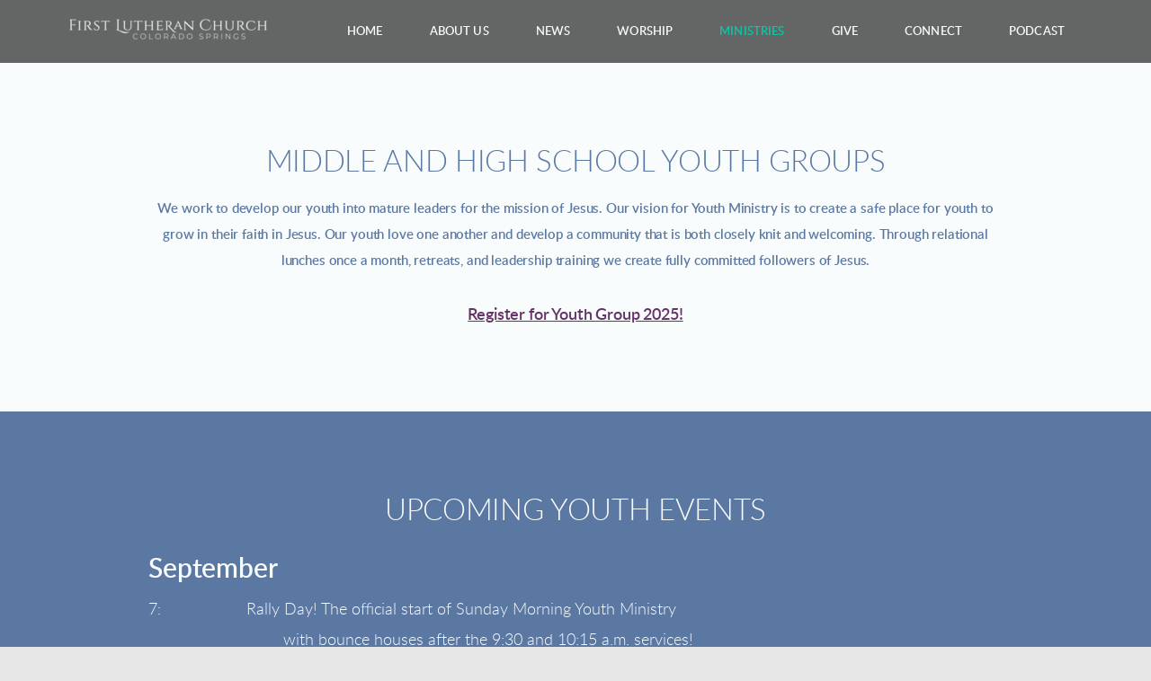

--- FILE ---
content_type: text/html
request_url: https://flccs.net/ministries/youth-ministry
body_size: 30281
content:
<!DOCTYPE html>
<!-- tag: 26.0.62 | ref: bad13ae17 -->
<html>
  <head>
    <meta charset="utf-8">
    
    <title>First Lutheran Church - Co Springs | Youth Ministry</title>
<meta name="description" content="Middle And High School Youth Groups - We Work To Develop Our Youth Into Mature Leaders For The Mission Of Jesus. Our Vision For Youth Ministry Is To Create ..." />
<meta property="og:title" content="First Lutheran Church - Co Springs | Youth Ministry" />
<meta property="og:description" content="Middle And High School Youth Groups - We Work To Develop Our Youth Into Mature Leaders For The Mission Of Jesus. Our Vision For Youth Ministry Is To Create ..." />
<meta property="og:type" content="website" />
<meta property="og:url" content="https://flccs.net/ministries/youth-ministry" />
<meta property="og:image" content="https://s3.amazonaws.com/media.cloversites.com/0a/0af9e3ed-c683-4b13-ac1d-c58e3b6a5c10/site-images/4f2c65d1-c7b8-4fe3-a79f-9fb786a8537a.jpg" />
<meta name="twitter:card" content="summary_large_image" />
<meta name="twitter:title" content="First Lutheran Church - Co Springs | Youth Ministry" />
<meta name="twitter:description" content="Middle And High School Youth Groups - We Work To Develop Our Youth Into Mature Leaders For The Mission Of Jesus. Our Vision For Youth Ministry Is To Create ..." />
<meta name="twitter:image" content="https://s3.amazonaws.com/media.cloversites.com/0a/0af9e3ed-c683-4b13-ac1d-c58e3b6a5c10/site-images/4f2c65d1-c7b8-4fe3-a79f-9fb786a8537a.jpg" />
    <meta name="viewport" content="width=device-width, initial-scale=1.0, maximum-scale=1.0, user-scalable=no" />

    <link rel="shortcut icon" type="image/x-icon" href="https://s3.amazonaws.com/media.cloversites.com/0a/0af9e3ed-c683-4b13-ac1d-c58e3b6a5c10/favicons/1552413152-cmyk_logo_white_text.ico">

    <link rel="stylesheet" media="all" href="https://cdn.cloversites.com/production/websites/application-2bcce868e9ecfb6e823536cc735d148692d206c63f81a06c7f037be829b462a9.css" data_turbolinks_track="true" debug="false" />


    <link rel="stylesheet" media="all" href="https://cdn.cloversites.com/production/websites/designs/ember/base-648774bf25fa44776a94109ee369730a49265dacb96c52a2210b86a303a8204e.css" debug="false" />

    <script src="https://cdn.cloversites.com/production/websites/application-73c579df8ac31110f0b4fce5da584fa873208a32a374563cc27afe33fca3c7fc.js" class="clover" data_turbolinks_track="true" debug="false"></script>
    <script src="https://cdn.cloversites.com/production/websites/designs/ember/base-5ffe601abe138c7986df00947c0815ca3a8529b4b64ddc2d751e061b4aa8fdb6.js" debug="false" data-turbolinks-track="true" class="clover"></script>


    <script>
//<![CDATA[

      var __REACT_ON_RAILS_EVENT_HANDLERS_RAN_ONCE__ = true

//]]>
</script>
    



      <link rel="stylesheet" media="screen" href="https://assets.cloversites.com/fonts/picker/lato/latoregular.css" class="clover" />
      <link rel="stylesheet" media="screen" href="https://assets.cloversites.com/fonts/picker/lato/latolight.css" class="clover" />

      <style id="color-css">:root{--subpalette1-bg:#f9fcfc;--subpalette1-accent:#08c9a9;--subpalette1-accent-contrast:#f9fcfc;--subpalette1-text:#5b78a3;--subpalette1-header:#5b78a3;--subpalette1-sub-header:#5b78a3;--subpalette1-link:#653366;--subpalette1-link-active:#08c9a9;--subpalette1-btn:#653366;--subpalette1-btn-bg:#653366;--subpalette1-btn-text:#f9fcfc;--subpalette1-btn-bg-active:#08c9a9;--subpalette1-btn-text-active:#f9fcfc;--subpalette1-gal-btn:#f9fcfc;--subpalette1-gal-btn-active:#5b78a3;--subpalette1-input-bg:#d2dbe6;--subpalette1-input-text:#8399b9;--subpalette1-input-border:#aabad0;--subpalette1-input-active:#653366;--subpalette1-radio-btn-bg-active:#08c9a9;--subpalette1-radio-btn-text-active:#f9fcfc;--subpalette1-fore-bg:#5b78a3;--subpalette1-fore-text:#f9fcfc;--subpalette1-fore-btn-bg:#08c9a9;--subpalette1-fore-btn-text:#5b78a3;--subpalette1-aft-bg:#5b78a3;--subpalette1-aft-text:#f9fcfc;--subpalette1-aft-header:#f9fcfc;--subpalette1-select-bg:#5b78a3;--subpalette1-select-text:#f9fcfc;--subpalette1-select-menu-bg:#f9fcfc;--subpalette1-select-menu-text:#5b78a3;--subpalette1-select-menu-option-focus:#81e3d3;--subpalette1-select-menu-option-chosen:#44d6be;--subpalette1-event-sidebar-fore-bg:#f9fcfc;--subpalette1-event-sidebar-fore-text:#5b78a3;--subpalette1-event-sidebar-border:#d2dbe6;--subpalette1-event-sidebar-header-bg:#d5f4f0;--subpalette1-event-sidebar-header-text:#5b78a3;--subpalette1-event-sidebar-header-border:#d2dbe6;--subpalette1-event-sidebar-accent:#653366;--subpalette1-event-sidebar-accent-contrast:#f9fcfc;--subpalette1-cal-fore-bg:#f9fcfc;--subpalette1-cal-fore-text:#5b78a3;--subpalette1-cal-current-day-bg:#bdefe7;--subpalette1-cal-current-day-text:#5b78a3;--subpalette1-cal-current-day-title-text:#653366;--subpalette1-cal-other-month:#e9eff3;--subpalette1-cal-border:#d2dbe6;--subpalette1-cal-header-bg:#d5f4f0;--subpalette1-cal-header-text:#5b78a3;--subpalette1-cal-header-border:#d2dbe6;--subpalette1-cal-control:#8399b9;--subpalette1-footer-bg:#d7ebeb;--subpalette1-footer-text:#aabad0;--subpalette2-bg:#5b78a3;--subpalette2-accent:#08c9a9;--subpalette2-accent-contrast:#f9fcfc;--subpalette2-text:#f9fcfc;--subpalette2-header:#f9fcfc;--subpalette2-sub-header:#f9fcfc;--subpalette2-link:#08c9a9;--subpalette2-link-active:#f9fcfc;--subpalette2-btn:#653366;--subpalette2-btn-bg:#653366;--subpalette2-btn-text:#f9fcfc;--subpalette2-btn-bg-active:#08c9a9;--subpalette2-btn-text-active:#f9fcfc;--subpalette2-gal-btn:#08c9a9;--subpalette2-gal-btn-active:#f9fcfc;--subpalette2-input-bg:#8399b9;--subpalette2-input-text:#d2dbe6;--subpalette2-input-border:#aabad0;--subpalette2-input-active:#653366;--subpalette2-radio-btn-bg-active:#08c9a9;--subpalette2-radio-btn-text-active:#f9fcfc;--subpalette2-fore-bg:#f9fcfc;--subpalette2-fore-text:#5b78a3;--subpalette2-fore-btn-bg:#08c9a9;--subpalette2-fore-btn-text:#5b78a3;--subpalette2-aft-bg:#f9fcfc;--subpalette2-aft-text:#5b78a3;--subpalette2-aft-header:#5b78a3;--subpalette2-select-bg:#f9fcfc;--subpalette2-select-text:#5b78a3;--subpalette2-select-menu-bg:#5b78a3;--subpalette2-select-menu-text:#f9fcfc;--subpalette2-select-menu-option-focus:#32a1a6;--subpalette2-select-menu-option-chosen:#1db5a8;--subpalette2-event-sidebar-fore-bg:#5b78a3;--subpalette2-event-sidebar-fore-text:#f9fcfc;--subpalette2-event-sidebar-border:#8399b9;--subpalette2-event-sidebar-header-bg:#4f84a4;--subpalette2-event-sidebar-header-text:#f9fcfc;--subpalette2-event-sidebar-header-border:#8399b9;--subpalette2-event-sidebar-accent:#08c9a9;--subpalette2-event-sidebar-accent-contrast:#5b78a3;--subpalette2-cal-fore-bg:#5b78a3;--subpalette2-cal-fore-text:#f9fcfc;--subpalette2-cal-current-day-bg:#468ca5;--subpalette2-cal-current-day-text:#f9fcfc;--subpalette2-cal-current-day-title-text:#08c9a9;--subpalette2-cal-other-month:#6b85ac;--subpalette2-cal-border:#8399b9;--subpalette2-cal-header-bg:#4f84a4;--subpalette2-cal-header-text:#f9fcfc;--subpalette2-cal-header-border:#8399b9;--subpalette2-cal-control:#d2dbe6;--subpalette2-footer-bg:#496082;--subpalette2-footer-text:#aabad0;--subpalette3-bg:#fff;--subpalette3-accent:#08c9a9;--subpalette3-accent-contrast:#fff;--subpalette3-text:#5b78a3;--subpalette3-header:#5b78a3;--subpalette3-sub-header:#5b78a3;--subpalette3-link:#653366;--subpalette3-link-active:#08c9a9;--subpalette3-btn:#653366;--subpalette3-btn-bg:#653366;--subpalette3-btn-text:#fff;--subpalette3-btn-bg-active:#08c9a9;--subpalette3-btn-text-active:#fff;--subpalette3-gal-btn:#fff;--subpalette3-gal-btn-active:#5b78a3;--subpalette3-input-bg:#d6dde8;--subpalette3-input-text:#849aba;--subpalette3-input-border:#adbcd1;--subpalette3-input-active:#653366;--subpalette3-radio-btn-bg-active:#08c9a9;--subpalette3-radio-btn-text-active:#fff;--subpalette3-fore-bg:#5b78a3;--subpalette3-fore-text:#fff;--subpalette3-fore-btn-bg:#08c9a9;--subpalette3-fore-btn-text:#5b78a3;--subpalette3-aft-bg:#5b78a3;--subpalette3-aft-text:#fff;--subpalette3-aft-header:#fff;--subpalette3-select-bg:#5b78a3;--subpalette3-select-text:#fff;--subpalette3-select-menu-bg:#fff;--subpalette3-select-menu-text:#5b78a3;--subpalette3-select-menu-option-focus:#84e4d4;--subpalette3-select-menu-option-chosen:#46d7bf;--subpalette3-event-sidebar-fore-bg:#fff;--subpalette3-event-sidebar-fore-text:#5b78a3;--subpalette3-event-sidebar-border:#d6dde8;--subpalette3-event-sidebar-header-bg:#daf7f2;--subpalette3-event-sidebar-header-text:#5b78a3;--subpalette3-event-sidebar-header-border:#d6dde8;--subpalette3-event-sidebar-accent:#653366;--subpalette3-event-sidebar-accent-contrast:#fff;--subpalette3-cal-fore-bg:#fff;--subpalette3-cal-fore-text:#5b78a3;--subpalette3-cal-current-day-bg:#c1f2ea;--subpalette3-cal-current-day-text:#5b78a3;--subpalette3-cal-current-day-title-text:#653366;--subpalette3-cal-other-month:#eff2f6;--subpalette3-cal-border:#d6dde8;--subpalette3-cal-header-bg:#daf7f2;--subpalette3-cal-header-text:#5b78a3;--subpalette3-cal-header-border:#d6dde8;--subpalette3-cal-control:#849aba;--subpalette3-footer-bg:#e6e6e6;--subpalette3-footer-text:#adbcd1;--subpalette4-bg:#653366;--subpalette4-accent:#08c9a9;--subpalette4-accent-contrast:#f9fcfc;--subpalette4-text:#f9fcfc;--subpalette4-header:#f9fcfc;--subpalette4-sub-header:#f9fcfc;--subpalette4-link:#08c9a9;--subpalette4-link-active:#f9fcfc;--subpalette4-btn:#08c9a9;--subpalette4-btn-bg:#08c9a9;--subpalette4-btn-text:#5b78a3;--subpalette4-btn-bg-active:#f9fcfc;--subpalette4-btn-text-active:#5b78a3;--subpalette4-gal-btn:#653366;--subpalette4-gal-btn-active:#f9fcfc;--subpalette4-input-bg:#8a658c;--subpalette4-input-text:#d4cad7;--subpalette4-input-border:#af98b1;--subpalette4-input-active:#08c9a9;--subpalette4-radio-btn-bg-active:#f9fcfc;--subpalette4-radio-btn-text-active:#5b78a3;--subpalette4-fore-bg:#f9fcfc;--subpalette4-fore-text:#653366;--subpalette4-fore-btn-bg:#fff;--subpalette4-fore-btn-text:#5b78a3;--subpalette4-aft-bg:#f9fcfc;--subpalette4-aft-text:#653366;--subpalette4-aft-header:#653366;--subpalette4-select-bg:#f9fcfc;--subpalette4-select-text:#653366;--subpalette4-select-menu-bg:#653366;--subpalette4-select-menu-text:#f9fcfc;--subpalette4-select-menu-option-focus:#377e88;--subpalette4-select-menu-option-chosen:#1fa498;--subpalette4-event-sidebar-fore-bg:#653366;--subpalette4-event-sidebar-fore-text:#f9fcfc;--subpalette4-event-sidebar-border:#8a658c;--subpalette4-event-sidebar-header-bg:#574a70;--subpalette4-event-sidebar-header-text:#f9fcfc;--subpalette4-event-sidebar-header-border:#8a658c;--subpalette4-event-sidebar-accent:#08c9a9;--subpalette4-event-sidebar-accent-contrast:#f9fcfc;--subpalette4-cal-fore-bg:#653366;--subpalette4-cal-fore-text:#f9fcfc;--subpalette4-cal-current-day-bg:#4e5977;--subpalette4-cal-current-day-text:#f9fcfc;--subpalette4-cal-current-day-title-text:#08c9a9;--subpalette4-cal-other-month:#744775;--subpalette4-cal-border:#8a658c;--subpalette4-cal-header-bg:#574a70;--subpalette4-cal-header-text:#f9fcfc;--subpalette4-cal-header-border:#8a658c;--subpalette4-cal-control:#d4cad7;--subpalette4-footer-bg:#432244;--subpalette4-footer-text:#af98b1;--nav-subpalette-sub-bg:#6b85ac;--nav-subpalette-sub-fg:#5b78a3;--nav-subpalette-mobile-bg:#5b78a3;--nav-subpalette-child-fg:#526c93;--nav-subpalette-nav-text:#f9fcfc;--nav-subpalette-sub-text:#f9fcfc;--nav-subpalette-nav-acc:#08c9a9;--nav-subpalette-sub-acc:#08c9a9}.palette .site-section.header{background-color:rgba(0,0,0,0.6)}.palette .site-section.header .main-navigation a,.palette .site-section.header .main-navigation button{color:#f9fcfc}.palette .site-section.header .main-navigation a:focus,.palette .site-section.header .main-navigation a:hover,.palette .site-section.header .main-navigation button:focus,.palette .site-section.header .main-navigation button:hover{color:#08c9a9}.palette .site-section.header .main-navigation li.selected>a{color:#08c9a9}.palette .site-section.header .main-navigation>ul>li>ul{background-color:#6b85ac}.palette .site-section.header .main-navigation>ul>li>ul a{background-color:#5b78a3;color:#f9fcfc}.palette .site-section.header .main-navigation>ul>li>ul a:focus,.palette .site-section.header .main-navigation>ul>li>ul a:hover{background-color:#08c9a9;color:#f9fcfc}.palette .site-section.header .main-navigation>ul>li>ul li.selected a{color:#08c9a9}.palette .site-section.header .main-navigation>ul>li>ul li.selected a:focus,.palette .site-section.header .main-navigation>ul>li>ul li.selected a:hover{color:#f9fcfc}.palette .site-section.header .main-navigation>ul>li>ul>li>ul a{background-color:#526c93}.palette #mobile-navigation .main-navigation{background-color:#5b78a3;color:#f9fcfc}.palette #mobile-nav-button .mobile-nav-icon span{background-color:#f9fcfc}.palette #mobile-navigation li,.palette #mobile-navigation .cover-up{background-color:#5b78a3}.palette #mobile-navigation a{color:#f9fcfc}.palette #mobile-navigation .main-navigation>ul>li.selected>a{color:#08c9a9}.palette #mobile-navigation .sub-navigation li{background-color:#526c93}.palette #mobile-navigation .sub-navigation a{color:#f9fcfc}.palette #mobile-navigation .sub-navigation li.selected a{color:#08c9a9}.palette #mobile-navigation .sub-navigation:before{border-top-color:#5b78a3}.palette.mobile-nav-background #mobile-navigation{box-shadow:0 0 0 1000px}.palette .site-section.subpalette1{background-color:#f9fcfc;color:#5b78a3}.palette .site-section.subpalette1 .bg-helper .bg-opacity{background-color:#f9fcfc}.palette .site-section.subpalette1.bg-fade.bg-fade-down .bg-helper:after{background-color:transparent;background-image:-webkit-linear-gradient(top, rgba(249,252,252,0) 3%,#f9fcfc 97%);background-image:linear-gradient(to bottom, rgba(249,252,252,0) 3%,#f9fcfc 97%)}.palette .site-section.subpalette1.bg-fade.bg-fade-up .bg-helper:after{background-color:transparent;background-image:-webkit-linear-gradient(top, #f9fcfc 3%,rgba(249,252,252,0) 97%);background-image:linear-gradient(to bottom, #f9fcfc 3%,rgba(249,252,252,0) 97%)}.palette .site-section.subpalette1.bg-fade.bg-fade-right .bg-helper:after{background-color:transparent;background-image:-webkit-linear-gradient(top, rgba(249,252,252,0) 3%,#f9fcfc 97%);background-image:linear-gradient(to right, rgba(249,252,252,0) 3%,#f9fcfc 97%)}.palette .site-section.subpalette1.bg-fade.bg-fade-left .bg-helper:after{background-color:transparent;background-image:-webkit-linear-gradient(top, #f9fcfc 3%,rgba(249,252,252,0) 97%);background-image:linear-gradient(to right, #f9fcfc 3%,rgba(249,252,252,0) 97%)}.palette .site-section.subpalette1 hr{background-color:#aabad0}.palette .site-section.subpalette1 header.title-text{color:#5b78a3;border-bottom-color:#08c9a9}.palette .site-section.subpalette1 header.secondary-title{color:#5b78a3}.palette .site-section.subpalette1 .group{border-color:#08c9a9}.palette .site-section.subpalette1 a{color:#653366}.palette .site-section.subpalette1 a .socialIconSymbol{color:#5b78a3;transition:color .2s}.palette .site-section.subpalette1 a:focus,.palette .site-section.subpalette1 a:hover{color:#08c9a9;text-decoration-color:transparent}.palette .site-section.subpalette1 a:focus .socialIconSymbol,.palette .site-section.subpalette1 a:hover .socialIconSymbol{color:#08c9a9}.palette .site-section.subpalette1 .slick-prev,.palette .site-section.subpalette1 .slick-next{color:#f9fcfc}.palette .site-section.subpalette1 .slick-prev:focus,.palette .site-section.subpalette1 .slick-prev:hover,.palette .site-section.subpalette1 .slick-next:focus,.palette .site-section.subpalette1 .slick-next:hover{color:#5b78a3}.palette .site-section.subpalette1 .slick-dots button::before{color:#f9fcfc}.palette .site-section.subpalette1 .slick-dots button:focus::before,.palette .site-section.subpalette1 .slick-dots button:hover::before{color:#5b78a3}.palette .site-section.subpalette1 #clover-icon{fill:#5b78a3}.palette .site-section.subpalette1 .sites-button{border-color:#653366;color:#653366}.palette .site-section.subpalette1 a:focus .sites-button:not(:disabled),.palette .site-section.subpalette1 a:hover .sites-button:not(:disabled),.palette .site-section.subpalette1 .sites-button:focus:not(:disabled),.palette .site-section.subpalette1 .sites-button:hover:not(:disabled){background-color:#08c9a9;border-color:#08c9a9;color:#f9fcfc}.palette .site-section.subpalette1 a.event-info-container{color:inherit}.palette .site-section.subpalette1 .event-tile-item .event-info-container .event-info-icon,.palette .site-section.subpalette1 .event-sidebar .event-info-icon{color:#08c9a9}.palette .site-section.subpalette1 .event-list-item .event-info-time-location-table{opacity:.5}.palette .site-section.subpalette1 .event-calendar-previous-month,.palette .site-section.subpalette1 .event-calendar-next-month{background-color:#f9fcfc;color:#d2dbe6}.palette .site-section.subpalette1 .event-calendar-current-weekday{color:#08c9a9}.palette .site-section.subpalette1 .fc-body{background-color:#f9fcfc}.palette .site-section.subpalette1 .fc-body,.palette .site-section.subpalette1 .fc-body a{color:#5b78a3}.palette .site-section.subpalette1 .fc-event{background-color:transparent}.palette .site-section.subpalette1 .fc th,.palette .site-section.subpalette1 .fc td,.palette .site-section.subpalette1 .fc thead,.palette .site-section.subpalette1 .fc tbody,.palette .site-section.subpalette1 .fc .fc-divider,.palette .site-section.subpalette1 .fc .fc-row,.palette .site-section.subpalette1 .fc .fc-content,.palette .site-section.subpalette1 .fc .fc-popover,.palette .site-section.subpalette1 .fc .fc-list-view,.palette .site-section.subpalette1 .fc .fc-list-heading td{border-color:#d2dbe6}.palette .site-section.subpalette1 .fc .fc-row .fc-content-skeleton table,.palette .site-section.subpalette1 .fc .fc-row .fc-content-skeleton td{border-color:transparent}.palette .site-section.subpalette1 .fc .fc-row .fc-helper-skeleton td{border-color:transparent}.palette .site-section.subpalette1 .event-calendar-day-event:not(.event-calendar-day-event-long){color:#5b78a3}.palette .site-section.subpalette1 .event-calendar-day-event:not(.event-calendar-day-event-long) .event-calendar-current-day-event-name{color:#653366}.palette .site-section.subpalette1 .fc-day.event-calendar-current-day{background-color:#bdefe7}.palette .site-section.subpalette1 .fc-day-top.event-calendar-current-day,.palette .site-section.subpalette1 .fc-day.event-calendar-current-day,.palette .site-section.subpalette1 .fc-event.event-calendar-current-day{color:#5b78a3}.palette .site-section.subpalette1 .event-calendar-day-event-long{background-color:#08c9a9;color:#f9fcfc !important}.palette .site-section.subpalette1 .fc-widget-content.fc-other-month{background:#e9eff3}@media all and (max-width: 768px){.palette .site-section.subpalette1 .fc-day-number.fc-has-events::after{background-color:#5b78a3}.palette .site-section.subpalette1 .event-calendar-current-day .fc-day-number.fc-has-events::after{background-color:#08c9a9}}.palette .site-section.subpalette1 .event-sidebar{border-color:#d2dbe6;background-color:#f9fcfc;color:#5b78a3}.palette .site-section.subpalette1 .event-sidebar-header{background-color:#d5f4f0;border-color:#d2dbe6;color:#5b78a3}.palette .site-section.subpalette1 .event-sidebar-body{color:#5b78a3}.palette .site-section.subpalette1 .event-calendar-sidebar{border-color:#d2dbe6;background-color:#f9fcfc;color:#5b78a3}.palette .site-section.subpalette1 .event-calendar-sidebar-header{background-color:#d5f4f0;border-color:#d2dbe6;color:#5b78a3}.palette .site-section.subpalette1 .event-calendar-sidebar-body{color:#5b78a3}.palette .site-section.subpalette1 .event-calendar-sidebar-navigation-arrow{color:#8399b9}.palette .site-section.subpalette1 .event-calendar-sidebar-current-date-icon{color:#08c9a9}.palette .site-section.subpalette1 .event-calendar-sidebar-body-item{border-color:#d2dbe6}.palette .site-section.subpalette1 .event-calendar-sidebar-body-item,.palette .site-section.subpalette1 .event-calendar-sidebar-body-item:focus,.palette .site-section.subpalette1 .event-calendar-sidebar-body-item:hover{color:#5b78a3}@media all and (min-width: 769px){.palette .site-section.subpalette1 .event-list-item .event-info-container:focus,.palette .site-section.subpalette1 .event-list-item .event-info-container:hover,.palette .site-section.subpalette1 .event-tile-item .event-info-container:focus,.palette .site-section.subpalette1 .event-tile-item .event-info-container:hover,.palette .site-section.subpalette1 .event-calendar-sidebar-body-item:focus,.palette .site-section.subpalette1 .event-calendar-sidebar-body-item:hover{background-color:#08c9a9;color:#f9fcfc}.palette .site-section.subpalette1 .event-list-item .event-info-container:focus .event-info-icon,.palette .site-section.subpalette1 .event-list-item .event-info-container:hover .event-info-icon,.palette .site-section.subpalette1 .event-tile-item .event-info-container:focus .event-info-icon,.palette .site-section.subpalette1 .event-tile-item .event-info-container:hover .event-info-icon,.palette .site-section.subpalette1 .event-calendar-sidebar-body-item:focus .event-info-icon,.palette .site-section.subpalette1 .event-calendar-sidebar-body-item:hover .event-info-icon{color:inherit}}.palette .site-section.subpalette1 .event-tile-item .event-info-container .event-info-icon{color:#5b78a3}.palette .site-section.subpalette1 .event-list-item .event-info-container .event-info-details-button{color:#aabad0;opacity:.5}@media all and (min-width: 769px){.palette .site-section.subpalette1 .event-list-item .event-info-container:focus .event-info-details-button,.palette .site-section.subpalette1 .event-list-item .event-info-container:hover .event-info-details-button{border-color:#f9fcfc;color:#f9fcfc}}.palette .site-section.subpalette1 .event-sidebar .event-info-icon{color:#5b78a3}.palette .site-section.subpalette1 .event-calendar-current-weekday{color:#653366}@media all and (min-width: 769px){.palette .site-section.subpalette1 .event-calendar-sidebar-body-item:focus,.palette .site-section.subpalette1 .event-calendar-sidebar-body-item:hover{background-color:#653366}.palette .site-section.subpalette1 .event-calendar-sidebar-body-item:focus,.palette .site-section.subpalette1 .event-calendar-sidebar-body-item:focus .event-info-text-name,.palette .site-section.subpalette1 .event-calendar-sidebar-body-item:focus .event-info-icon,.palette .site-section.subpalette1 .event-calendar-sidebar-body-item:hover,.palette .site-section.subpalette1 .event-calendar-sidebar-body-item:hover .event-info-text-name,.palette .site-section.subpalette1 .event-calendar-sidebar-body-item:hover .event-info-icon{color:#f9fcfc !important}}.palette .site-section.subpalette1 .event-sidebar-body-item .event-info-text-name{color:#653366}.palette .site-section.subpalette1 .event-sidebar-body-item .event-info-icon{color:#5b78a3}.palette .site-section.subpalette1 .event-calendar-sidebar-current-date-icon{color:#653366}.palette .site-section.subpalette1.event-details header.text-content::after{border-top-color:#08c9a9}.palette .site-section.subpalette1.event-details.full-text .tag{color:#08c9a9}.palette .site-section.subpalette1.livestream .next_live_stream_title,.palette .site-section.subpalette1.livestream .live_stream_title,.palette .site-section.subpalette1.livestream .desc div{color:#5b78a3 !important}.palette .site-section.subpalette1 .sites-PrayerList__PostDate{opacity:.6}.palette .site-section.subpalette1 .sites-PrayerList__ContactInfoButton{color:currentColor}.palette .site-section.subpalette1 .sites-PrayerList__ContactInfoButton svg{fill:currentColor}.palette .site-section.subpalette1 .sites-PrayerList__Acknowledge svg{fill:#5b78a3}.palette .site-section.subpalette1.tabs .tabs-ribbon{background-color:#653366}.palette .site-section.subpalette1.tabs .tab-title{background-color:#653366;color:#f9fcfc}.palette .site-section.subpalette1.tabs .tab-title:focus,.palette .site-section.subpalette1.tabs .tab-title:hover,.palette .site-section.subpalette1.tabs .tab-title[aria-selected="true"]{background-color:#08c9a9;color:#f9fcfc}.palette .site-section.subpalette1.accordion .accordion-title{background-color:#653366;color:#f9fcfc}.palette .site-section.subpalette1.media .media-attachment-popup{background-color:#d7ebeb;box-shadow:0 0 50px rgba(0,0,0,0.1)}.palette .site-section.subpalette1.media .media-attachment-popup:before{border-top-color:#d7ebeb}.palette .site-section.subpalette1.media .media-attachment-popup li{border-color:#fff}.palette .site-section.subpalette1.media .media-attachment-popup a{color:#5b78a3}.palette .site-section.subpalette1.media .media-attachment-popup a:focus,.palette .site-section.subpalette1.media .media-attachment-popup a:hover{color:#8ca0bf}.palette .site-section.subpalette1.media .plyr--audio .plyr__controls,.palette .site-section.subpalette1.media .plyr--audio .plyr__control{background-color:#f9fcfc;color:#5b78a3}.palette .site-section.subpalette1.media .plyr--audio .plyr__menu__container{background-color:#f9fcfc}.palette .site-section.subpalette1.media .plyr--audio .plyr__menu__container::after{border-top-color:rgba(249,252,252,0.9)}.palette .site-section.subpalette1.media .plyr--audio .plyr__menu__container .plyr__control--forward::after{border-left-color:rgba(91,120,163,0.8)}.palette .site-section.subpalette1.media .media-player{background-color:#f9fcfc;color:#5b78a3;box-shadow:none}.palette .site-section.subpalette1.media .media-player header{color:#5b78a3}.palette .site-section.subpalette1.media .media-footer{border-top-color:rgba(91,120,163,0.2)}.palette .site-section.subpalette1.media .media-header div.text-content,.palette .site-section.subpalette1.media .media-footer button,.palette .site-section.subpalette1.media .media-footer .download-button{color:#5b78a3}.palette .site-section.subpalette1.media .media-header div.text-content:focus,.palette .site-section.subpalette1.media .media-header div.text-content:hover,.palette .site-section.subpalette1.media .media-footer button:focus,.palette .site-section.subpalette1.media .media-footer button:hover,.palette .site-section.subpalette1.media .media-footer .download-button:focus,.palette .site-section.subpalette1.media .media-footer .download-button:hover{color:#8ca0bf}.palette .site-section.subpalette1.media .media-description{color:rgba(91,120,163,0.6)}.palette .site-section.subpalette1.media .media-card.selected:before,.palette .site-section.subpalette1.media .media-card.selected .card-image:before{box-shadow:0 0 0 2px #5b78a3}@media (min-width: 768px){.palette .site-section.subpalette1.media .media-card header{color:#5b78a3}.palette .site-section.subpalette1.media .media-card.selected:before,.palette .site-section.subpalette1.media .media-card.selected .card-image:before{box-shadow:0 0 0 2px #5b78a3}.palette .site-section.subpalette1.media .media-card .card-image,.palette .site-section.subpalette1.media .media-card .card-body{background-color:#f9fcfc;color:#5b78a3}}.palette .site-section.subpalette1.media .media-grid li,.palette .site-section.subpalette1.media .media-list li{border-color:rgba(91,120,163,0.1)}.palette .site-section.subpalette1.media .media-list-container .card-body{background-color:transparent}.palette .site-section.subpalette1.media .media-footer button,.palette .site-section.subpalette1.media .media-footer .download-button{color:#653366}.palette .site-section.subpalette1.media .media-footer button:focus,.palette .site-section.subpalette1.media .media-footer button:hover,.palette .site-section.subpalette1.media .media-footer .download-button:focus,.palette .site-section.subpalette1.media .media-footer .download-button:hover{color:#08c9a9;text-decoration-color:transparent}.palette .site-section.subpalette1.media .media-card.selected:before,.palette .site-section.subpalette1.media .media-card.selected .card-image:before{box-shadow:0 0 0 2px #08c9a9}@media (min-width: 768px){.palette .site-section.subpalette1.media .media-card.selected:before,.palette .site-section.subpalette1.media .media-card.selected .card-image:before{box-shadow:0 0 0 2px #08c9a9}}@media (min-width: 768px){.palette .site-section.subpalette1.media .media-grid .media-item:focus,.palette .site-section.subpalette1.media .media-grid .media-item:focus .card-image,.palette .site-section.subpalette1.media .media-grid .media-item:focus .card-image-aspect-helper,.palette .site-section.subpalette1.media .media-grid .media-item:focus .card-body,.palette .site-section.subpalette1.media .media-grid .media-item:hover,.palette .site-section.subpalette1.media .media-grid .media-item:hover .card-image,.palette .site-section.subpalette1.media .media-grid .media-item:hover .card-image-aspect-helper,.palette .site-section.subpalette1.media .media-grid .media-item:hover .card-body{background-color:#08c9a9}.palette .site-section.subpalette1.media .media-grid .media-item:focus .text-content,.palette .site-section.subpalette1.media .media-grid .media-item:hover .text-content{color:#f9fcfc}}.palette .site-section.subpalette1.form .section-header i{color:#653366;transition:color .2s}.palette .site-section.subpalette1.form .section-header i:focus,.palette .site-section.subpalette1.form .section-header i:hover{color:#944395}.palette .site-section.subpalette1.form .modal .modal-dialog .modal-dialog,.palette .site-section.subpalette1.form .modal-backdrop{background-color:#f9fcfc}.palette .site-section.subpalette1.form .modal .modal-dialog{color:#5b78a3}.palette .site-section.subpalette1.form .nav-tabs>li>a{color:inherit}.palette .site-section.subpalette1.form .nav-tabs>li>a:focus,.palette .site-section.subpalette1.form .nav-tabs>li>a:hover{color:inherit}.palette .site-section.subpalette1.form .nav-tabs>li:not(.active)>a{opacity:.5}.palette .site-section.subpalette1.form .nav-tabs>li.active>a{border-bottom-color:#08c9a9}.palette .site-section.subpalette1.form .form-tabs .no-active-tab .nav-tabs>li.active>a{opacity:.5;border-bottom-color:transparent}.palette .site-section.subpalette1.form .intl-tel-input .country-list{color:#525252}.palette .site-section.subpalette1.form .draggable-file-upload button{color:#653366}.palette .site-section.subpalette1.form .draggable-file-upload button:focus,.palette .site-section.subpalette1.form .draggable-file-upload button:hover{color:#944395}.palette .site-section.subpalette1.form .file-progress-bar{background-color:rgba(91,120,163,0.25)}.palette .site-section.subpalette1.form .file-progress{background-color:#653366}.palette .site-section.subpalette1.form .modal .modal-dialog .modal-btn:not(.sites-button),.palette .site-section.subpalette1.form .login-actions .btn:not(.sites-button),.palette .site-section.subpalette1.form .btn.mb-action:not(.sites-button),.palette .site-section.subpalette1.form .btn-action .btn:not(.sites-button),.palette .site-section.subpalette1.form .clear-selection{color:#653366}.palette .site-section.subpalette1.form .modal .modal-dialog .modal-btn:not(.sites-button):focus,.palette .site-section.subpalette1.form .modal .modal-dialog .modal-btn:not(.sites-button):hover,.palette .site-section.subpalette1.form .login-actions .btn:not(.sites-button):focus,.palette .site-section.subpalette1.form .login-actions .btn:not(.sites-button):hover,.palette .site-section.subpalette1.form .btn.mb-action:not(.sites-button):focus,.palette .site-section.subpalette1.form .btn.mb-action:not(.sites-button):hover,.palette .site-section.subpalette1.form .btn-action .btn:not(.sites-button):focus,.palette .site-section.subpalette1.form .btn-action .btn:not(.sites-button):hover,.palette .site-section.subpalette1.form .clear-selection:focus,.palette .site-section.subpalette1.form .clear-selection:hover{color:#944395}.palette .site-section.subpalette1.form .signup-slot-categories>span.active,.palette .site-section.subpalette1.form .signup-slot-categories .category-selected .more-categories{border-bottom-color:#08c9a9}.palette .site-section.subpalette1.form .recurring-selector{border-bottom-color:rgba(170,186,208,0.5)}.palette .site-section.subpalette1.form .recurring-selector>span.active{border-bottom-color:#08c9a9}.palette .site-section.subpalette1.form .formbuilder-step .step-index,.palette .site-section.subpalette1.form .formbuilder-step .bottom-vertical-line{background-color:#aabad0}.palette .site-section.subpalette1.form .formbuilder-step .step-index,.palette .site-section.subpalette1.form .step-dropdown-header .step-index{color:#f9fcfc}.palette .site-section.subpalette1.form .panel-group .panel-heading .panel-title>a{background-color:#653366;color:#f9fcfc}.palette .site-section.subpalette1.form .card-header{background-color:#653366;color:#f9fcfc}.palette .site-section.subpalette1.form .installments-table .table-header{border-bottom:1px solid #aabad0}.palette .site-section.subpalette1.form .installments-table .table-row .dropdown-toggle{color:inherit}.palette .site-section.subpalette1.form .installments-table .table-row .dropdown>button:focus,.palette .site-section.subpalette1.form .installments-table .table-row .dropdown>button:hover,.palette .site-section.subpalette1.form .installments-table .table-row .dropdown.show>button{background-color:rgba(91,120,163,0.25)}.palette .site-section.subpalette1.form .k-pager-numbers .k-state-selected{background-color:#653366;color:#f9fcfc}.palette .site-section.subpalette1.form .input-group-btn button:focus,.palette .site-section.subpalette1.form .input-group-btn button:hover,.palette .site-section.subpalette1.form .input-calendar .icon-wrapper:focus,.palette .site-section.subpalette1.form .input-calendar .icon-wrapper:hover{background-color:transparent}.palette .site-section.subpalette1.form .search-select .input-group-btn{color:#8399b9}.palette .site-section.subpalette1.form .section-header i{color:#653366}.palette .site-section.subpalette1.form .section-header i:hover{color:#08c9a9}.palette .site-section.subpalette1.form .input-group-btn button:focus,.palette .site-section.subpalette1.form .input-group-btn button:hover,.palette .site-section.subpalette1.form .input-calendar .icon-wrapper:focus,.palette .site-section.subpalette1.form .input-calendar .icon-wrapper:hover{color:#08c9a9}.palette .site-section.subpalette1.form .draggable-file-upload button{color:#653366}.palette .site-section.subpalette1.form .draggable-file-upload button:focus,.palette .site-section.subpalette1.form .draggable-file-upload button:hover{color:#08c9a9;text-decoration-color:transparent}.palette .site-section.subpalette1.form .formbuilder-step.active .step-index,.palette .site-section.subpalette1.form .step-dropdown-header .step-index{background-color:#653366}.palette .site-section.subpalette1.form .panel-group .panel-heading .panel-title>a,.palette .site-section.subpalette1.form .accordion .card-header{background-color:transparent;border-color:#653366;color:#653366}.palette .site-section.subpalette1.footer .group-1{background-color:#d7ebeb;color:#aabad0}.palette .site-section.subpalette1.footer .socialIconSymbol{color:#aabad0}.palette .site-section.subpalette1 .search-select .input-group-btn button{color:inherit}.palette .site-section.subpalette1 .checkbox>.control-label{color:inherit !important;opacity:1 !important}.palette .site-section.subpalette1 .digital-signature-field .click-to-sign,.palette .site-section.subpalette1 .digital-signature-field .sign-style-clicked,.palette .site-section.subpalette1 .digital-signature-field .sigCanvas{border-color:#000;background-color:#fff;color:#000}.palette .site-section.subpalette1 .digital-signature-field .overlay-canvas .fms-pagination-arrow-right,.palette .site-section.subpalette1 .digital-signature-field .overlay-canvas .fms-plus,.palette .site-section.subpalette1 .digital-signature-field .overlay-canvas .fms-cancel{color:#000}.palette .site-section.subpalette1 .iti__arrow{border-top-color:inherit;border-bottom-color:inherit}.palette .site-section.subpalette1 .iti__country-name{color:#525252}.palette .site-section.subpalette1 .has-error .legend,.palette .site-section.subpalette1 .has-error.form-group .control-label,.palette .site-section.subpalette1 .has-error.sites-PrayerForm__SubmissionMessage{color:#fd5b63}.palette .site-section.subpalette1 .has-error.form-group .form-help,.palette .site-section.subpalette1 .has-error.form-group .helper,.palette .site-section.subpalette1 .has-error.checkbox .form-help,.palette .site-section.subpalette1 .has-error.checkbox .helper,.palette .site-section.subpalette1 .has-error.radio .form-help,.palette .site-section.subpalette1 .has-error.radio .helper{color:#fd5b63}.palette .site-section.subpalette1 .form-group input,.palette .site-section.subpalette1 .form-group textarea,.palette .site-section.subpalette1 .form-group select,.palette .site-section.subpalette1 .dropdown-toggle,.palette .site-section.subpalette1 .ui-select-toggle,.palette .site-section.subpalette1 .pop-over-control,.palette .site-section.subpalette1 .Select-control,.palette .site-section.subpalette1 .ss__control,.palette .site-section.subpalette1 .radio-btn,.palette .site-section.subpalette1 .slots .slot{background-color:#f9fcfc;border-color:#aabad0;color:#8399b9}.palette .site-section.subpalette1 .form-group input::placeholder,.palette .site-section.subpalette1 .form-group textarea::placeholder{color:rgba(131,153,185,0.75)}.palette .site-section.subpalette1 .dropdown-container{color:#8399b9}.palette .site-section.subpalette1 .checkbox .helper,.palette .site-section.subpalette1 .radio .helper,.palette .site-section.subpalette1 .radio-btn .item-amount,.palette .site-section.subpalette1 .radio-btn .input-group-radio{background-color:#d2dbe6}.palette .site-section.subpalette1 .checkbox .helper::before{color:#653366}.palette .site-section.subpalette1 .radio .helper::before{background-color:#653366}.palette .site-section.subpalette1 .radio-btn.item-selected{border-color:#08c9a9}.palette .site-section.subpalette1 .radio-btn.item-selected .item-amount,.palette .site-section.subpalette1 .radio-btn.item-selected .input-group-radio{background-color:#08c9a9;color:#f9fcfc}.palette .site-section.subpalette1 .radio-btn.item-selected .item-amount .input-group-addon,.palette .site-section.subpalette1 .radio-btn.item-selected .input-group-radio .input-group-addon{color:#8399b9}.palette .site-section.subpalette1 .slots .slot{background-color:#d2dbe6}.palette .site-section.subpalette1 .slots .slot.active{background-color:#08c9a9;border-color:#08c9a9;color:#f9fcfc}.palette .site-section.subpalette1 .dropdown-menu,.palette .site-section.subpalette1 .pop-over-container,.palette .site-section.subpalette1 .Select-menu-outer,.palette .site-section.subpalette1 .ss__menu,.palette .site-section.subpalette1 .slot-category-dropdown{background-color:#f9fcfc;border-color:#aabad0;color:#5b78a3}.palette .site-section.subpalette1 .dropdown-menu li a,.palette .site-section.subpalette1 .dropdown-menu li a:hover{color:#5b78a3}.palette .site-section.subpalette1 .dropdown-menu li a:hover,.palette .site-section.subpalette1 .dropdown-menu .dropdown-item:hover,.palette .site-section.subpalette1 .ui-select-choices-row:hover,.palette .site-section.subpalette1 .pop-over .filter-option:hover,.palette .site-section.subpalette1 .Select-option.is-focused,.palette .site-section.subpalette1 .ss__option--is-focused,.palette .site-section.subpalette1 .slot-category-dropdown>span:hover{background-color:#81e3d3}.palette .site-section.subpalette1 .ui-select-choices-row.active,.palette .site-section.subpalette1 .Select-option.is-selected,.palette .site-section.subpalette1 .ss__option--is-selected,.palette .site-section.subpalette1 .slot-category-dropdown>span.active{background-color:#44d6be}.palette .site-section.subpalette1 .setup-partial-payment .partial-type-picker{border-color:#aabad0}.palette .site-section.subpalette1 .setup-partial-payment .partial-type-picker span,.palette .site-section.subpalette1 .payment-methods .choose-payment-method .payment-method .btn{color:#8399b9}.palette .site-section.subpalette1 .setup-partial-payment .partial-type-picker span.active,.palette .site-section.subpalette1 .payment-methods .choose-payment-method .payment-method .btn.active{background-color:#d2dbe6}.palette .site-section.subpalette1 .pagination li a{color:#5b78a3}.palette .site-section.subpalette1 .pagination li.active a{color:#f9fcfc}.palette .site-section.subpalette1 .pagination li.active a::before{background-color:#653366}.palette .site-alerts.subpalette1 .site-alert{background-color:#08c9a9;color:#fff}.palette .site-alerts.subpalette1 .site-alert .site-alert-dismiss{color:#fff}.palette .site-alerts.subpalette1 .sites-button{border-color:#653366;color:#653366}.palette .site-alerts.subpalette1 a:focus .sites-button:not(:disabled),.palette .site-alerts.subpalette1 a:hover .sites-button:not(:disabled),.palette .site-alerts.subpalette1 .sites-button:focus:not(:disabled),.palette .site-alerts.subpalette1 .sites-button:hover:not(:disabled){background-color:#08c9a9;border-color:#08c9a9;color:#f9fcfc}.palette .site-section.subpalette2{background-color:#5b78a3;color:#f9fcfc}.palette .site-section.subpalette2 .bg-helper .bg-opacity{background-color:#5b78a3}.palette .site-section.subpalette2.bg-fade.bg-fade-down .bg-helper:after{background-color:transparent;background-image:-webkit-linear-gradient(top, rgba(91,120,163,0) 3%,#5b78a3 97%);background-image:linear-gradient(to bottom, rgba(91,120,163,0) 3%,#5b78a3 97%)}.palette .site-section.subpalette2.bg-fade.bg-fade-up .bg-helper:after{background-color:transparent;background-image:-webkit-linear-gradient(top, #5b78a3 3%,rgba(91,120,163,0) 97%);background-image:linear-gradient(to bottom, #5b78a3 3%,rgba(91,120,163,0) 97%)}.palette .site-section.subpalette2.bg-fade.bg-fade-right .bg-helper:after{background-color:transparent;background-image:-webkit-linear-gradient(top, rgba(91,120,163,0) 3%,#5b78a3 97%);background-image:linear-gradient(to right, rgba(91,120,163,0) 3%,#5b78a3 97%)}.palette .site-section.subpalette2.bg-fade.bg-fade-left .bg-helper:after{background-color:transparent;background-image:-webkit-linear-gradient(top, #5b78a3 3%,rgba(91,120,163,0) 97%);background-image:linear-gradient(to right, #5b78a3 3%,rgba(91,120,163,0) 97%)}.palette .site-section.subpalette2 hr{background-color:#aabad0}.palette .site-section.subpalette2 header.title-text{color:#f9fcfc;border-bottom-color:#08c9a9}.palette .site-section.subpalette2 header.secondary-title{color:#f9fcfc}.palette .site-section.subpalette2 .group{border-color:#08c9a9}.palette .site-section.subpalette2 a{color:#08c9a9}.palette .site-section.subpalette2 a .socialIconSymbol{color:#f9fcfc;transition:color .2s}.palette .site-section.subpalette2 a:focus,.palette .site-section.subpalette2 a:hover{color:#f9fcfc;text-decoration-color:transparent}.palette .site-section.subpalette2 a:focus .socialIconSymbol,.palette .site-section.subpalette2 a:hover .socialIconSymbol{color:#f9fcfc}.palette .site-section.subpalette2 .slick-prev,.palette .site-section.subpalette2 .slick-next{color:#08c9a9}.palette .site-section.subpalette2 .slick-prev:focus,.palette .site-section.subpalette2 .slick-prev:hover,.palette .site-section.subpalette2 .slick-next:focus,.palette .site-section.subpalette2 .slick-next:hover{color:#f9fcfc}.palette .site-section.subpalette2 .slick-dots button::before{color:#08c9a9}.palette .site-section.subpalette2 .slick-dots button:focus::before,.palette .site-section.subpalette2 .slick-dots button:hover::before{color:#f9fcfc}.palette .site-section.subpalette2 #clover-icon{fill:#f9fcfc}.palette .site-section.subpalette2 .sites-button{border-color:#653366;color:#653366}.palette .site-section.subpalette2 a:focus .sites-button:not(:disabled),.palette .site-section.subpalette2 a:hover .sites-button:not(:disabled),.palette .site-section.subpalette2 .sites-button:focus:not(:disabled),.palette .site-section.subpalette2 .sites-button:hover:not(:disabled){background-color:#08c9a9;border-color:#08c9a9;color:#f9fcfc}.palette .site-section.subpalette2 a.event-info-container{color:inherit}.palette .site-section.subpalette2 .event-tile-item .event-info-container .event-info-icon,.palette .site-section.subpalette2 .event-sidebar .event-info-icon{color:#08c9a9}.palette .site-section.subpalette2 .event-list-item .event-info-time-location-table{opacity:.5}.palette .site-section.subpalette2 .event-calendar-previous-month,.palette .site-section.subpalette2 .event-calendar-next-month{background-color:#5b78a3;color:#8399b9}.palette .site-section.subpalette2 .event-calendar-current-weekday{color:#08c9a9}.palette .site-section.subpalette2 .fc-body{background-color:#5b78a3}.palette .site-section.subpalette2 .fc-body,.palette .site-section.subpalette2 .fc-body a{color:#f9fcfc}.palette .site-section.subpalette2 .fc-event{background-color:transparent}.palette .site-section.subpalette2 .fc th,.palette .site-section.subpalette2 .fc td,.palette .site-section.subpalette2 .fc thead,.palette .site-section.subpalette2 .fc tbody,.palette .site-section.subpalette2 .fc .fc-divider,.palette .site-section.subpalette2 .fc .fc-row,.palette .site-section.subpalette2 .fc .fc-content,.palette .site-section.subpalette2 .fc .fc-popover,.palette .site-section.subpalette2 .fc .fc-list-view,.palette .site-section.subpalette2 .fc .fc-list-heading td{border-color:#8399b9}.palette .site-section.subpalette2 .fc .fc-row .fc-content-skeleton table,.palette .site-section.subpalette2 .fc .fc-row .fc-content-skeleton td{border-color:transparent}.palette .site-section.subpalette2 .fc .fc-row .fc-helper-skeleton td{border-color:transparent}.palette .site-section.subpalette2 .event-calendar-day-event:not(.event-calendar-day-event-long){color:#f9fcfc}.palette .site-section.subpalette2 .event-calendar-day-event:not(.event-calendar-day-event-long) .event-calendar-current-day-event-name{color:#08c9a9}.palette .site-section.subpalette2 .fc-day.event-calendar-current-day{background-color:#468ca5}.palette .site-section.subpalette2 .fc-day-top.event-calendar-current-day,.palette .site-section.subpalette2 .fc-day.event-calendar-current-day,.palette .site-section.subpalette2 .fc-event.event-calendar-current-day{color:#f9fcfc}.palette .site-section.subpalette2 .event-calendar-day-event-long{background-color:#08c9a9;color:#f9fcfc !important}.palette .site-section.subpalette2 .fc-widget-content.fc-other-month{background:#6b85ac}@media all and (max-width: 768px){.palette .site-section.subpalette2 .fc-day-number.fc-has-events::after{background-color:#f9fcfc}.palette .site-section.subpalette2 .event-calendar-current-day .fc-day-number.fc-has-events::after{background-color:#08c9a9}}.palette .site-section.subpalette2 .event-sidebar{border-color:#8399b9;background-color:#5b78a3;color:#f9fcfc}.palette .site-section.subpalette2 .event-sidebar-header{background-color:#4f84a4;border-color:#8399b9;color:#f9fcfc}.palette .site-section.subpalette2 .event-sidebar-body{color:#f9fcfc}.palette .site-section.subpalette2 .event-calendar-sidebar{border-color:#8399b9;background-color:#5b78a3;color:#f9fcfc}.palette .site-section.subpalette2 .event-calendar-sidebar-header{background-color:#4f84a4;border-color:#8399b9;color:#f9fcfc}.palette .site-section.subpalette2 .event-calendar-sidebar-body{color:#f9fcfc}.palette .site-section.subpalette2 .event-calendar-sidebar-navigation-arrow{color:#d2dbe6}.palette .site-section.subpalette2 .event-calendar-sidebar-current-date-icon{color:#08c9a9}.palette .site-section.subpalette2 .event-calendar-sidebar-body-item{border-color:#8399b9}.palette .site-section.subpalette2 .event-calendar-sidebar-body-item,.palette .site-section.subpalette2 .event-calendar-sidebar-body-item:focus,.palette .site-section.subpalette2 .event-calendar-sidebar-body-item:hover{color:#f9fcfc}@media all and (min-width: 769px){.palette .site-section.subpalette2 .event-list-item .event-info-container:focus,.palette .site-section.subpalette2 .event-list-item .event-info-container:hover,.palette .site-section.subpalette2 .event-tile-item .event-info-container:focus,.palette .site-section.subpalette2 .event-tile-item .event-info-container:hover,.palette .site-section.subpalette2 .event-calendar-sidebar-body-item:focus,.palette .site-section.subpalette2 .event-calendar-sidebar-body-item:hover{background-color:#08c9a9;color:#f9fcfc}.palette .site-section.subpalette2 .event-list-item .event-info-container:focus .event-info-icon,.palette .site-section.subpalette2 .event-list-item .event-info-container:hover .event-info-icon,.palette .site-section.subpalette2 .event-tile-item .event-info-container:focus .event-info-icon,.palette .site-section.subpalette2 .event-tile-item .event-info-container:hover .event-info-icon,.palette .site-section.subpalette2 .event-calendar-sidebar-body-item:focus .event-info-icon,.palette .site-section.subpalette2 .event-calendar-sidebar-body-item:hover .event-info-icon{color:inherit}}.palette .site-section.subpalette2 .event-tile-item .event-info-container .event-info-icon{color:#f9fcfc}.palette .site-section.subpalette2 .event-list-item .event-info-container .event-info-details-button{color:#aabad0;opacity:.5}@media all and (min-width: 769px){.palette .site-section.subpalette2 .event-list-item .event-info-container:focus .event-info-details-button,.palette .site-section.subpalette2 .event-list-item .event-info-container:hover .event-info-details-button{border-color:#f9fcfc;color:#f9fcfc}}.palette .site-section.subpalette2 .event-sidebar .event-info-icon{color:#f9fcfc}.palette .site-section.subpalette2 .event-calendar-current-weekday{color:#08c9a9}@media all and (min-width: 769px){.palette .site-section.subpalette2 .event-calendar-sidebar-body-item:focus,.palette .site-section.subpalette2 .event-calendar-sidebar-body-item:hover{background-color:#08c9a9}.palette .site-section.subpalette2 .event-calendar-sidebar-body-item:focus,.palette .site-section.subpalette2 .event-calendar-sidebar-body-item:focus .event-info-text-name,.palette .site-section.subpalette2 .event-calendar-sidebar-body-item:focus .event-info-icon,.palette .site-section.subpalette2 .event-calendar-sidebar-body-item:hover,.palette .site-section.subpalette2 .event-calendar-sidebar-body-item:hover .event-info-text-name,.palette .site-section.subpalette2 .event-calendar-sidebar-body-item:hover .event-info-icon{color:#5b78a3 !important}}.palette .site-section.subpalette2 .event-sidebar-body-item .event-info-text-name{color:#08c9a9}.palette .site-section.subpalette2 .event-sidebar-body-item .event-info-icon{color:#f9fcfc}.palette .site-section.subpalette2 .event-calendar-sidebar-current-date-icon{color:#08c9a9}.palette .site-section.subpalette2.event-details header.text-content::after{border-top-color:#08c9a9}.palette .site-section.subpalette2.event-details.full-text .tag{color:#08c9a9}.palette .site-section.subpalette2.livestream .next_live_stream_title,.palette .site-section.subpalette2.livestream .live_stream_title,.palette .site-section.subpalette2.livestream .desc div{color:#f9fcfc !important}.palette .site-section.subpalette2 .sites-PrayerList__PostDate{opacity:.6}.palette .site-section.subpalette2 .sites-PrayerList__ContactInfoButton{color:currentColor}.palette .site-section.subpalette2 .sites-PrayerList__ContactInfoButton svg{fill:currentColor}.palette .site-section.subpalette2 .sites-PrayerList__Acknowledge svg{fill:#f9fcfc}.palette .site-section.subpalette2.tabs .tabs-ribbon{background-color:#653366}.palette .site-section.subpalette2.tabs .tab-title{background-color:#653366;color:#f9fcfc}.palette .site-section.subpalette2.tabs .tab-title:focus,.palette .site-section.subpalette2.tabs .tab-title:hover,.palette .site-section.subpalette2.tabs .tab-title[aria-selected="true"]{background-color:#08c9a9;color:#f9fcfc}.palette .site-section.subpalette2.accordion .accordion-title{background-color:#653366;color:#f9fcfc}.palette .site-section.subpalette2.media .media-attachment-popup{background-color:#496082;box-shadow:0 0 50px rgba(0,0,0,0.1)}.palette .site-section.subpalette2.media .media-attachment-popup:before{border-top-color:#496082}.palette .site-section.subpalette2.media .media-attachment-popup li{border-color:#fefeff}.palette .site-section.subpalette2.media .media-attachment-popup a{color:#f9fcfc}.palette .site-section.subpalette2.media .media-attachment-popup a:focus,.palette .site-section.subpalette2.media .media-attachment-popup a:hover{color:#fff}.palette .site-section.subpalette2.media .plyr--audio .plyr__controls,.palette .site-section.subpalette2.media .plyr--audio .plyr__control{background-color:#5b78a3;color:#f9fcfc}.palette .site-section.subpalette2.media .plyr--audio .plyr__menu__container{background-color:#5b78a3}.palette .site-section.subpalette2.media .plyr--audio .plyr__menu__container::after{border-top-color:rgba(91,120,163,0.9)}.palette .site-section.subpalette2.media .plyr--audio .plyr__menu__container .plyr__control--forward::after{border-left-color:rgba(249,252,252,0.8)}.palette .site-section.subpalette2.media .media-player{background-color:#5b78a3;color:#f9fcfc;box-shadow:none}.palette .site-section.subpalette2.media .media-player header{color:#f9fcfc}.palette .site-section.subpalette2.media .media-footer{border-top-color:rgba(249,252,252,0.2)}.palette .site-section.subpalette2.media .media-header div.text-content,.palette .site-section.subpalette2.media .media-footer button,.palette .site-section.subpalette2.media .media-footer .download-button{color:#f9fcfc}.palette .site-section.subpalette2.media .media-header div.text-content:focus,.palette .site-section.subpalette2.media .media-header div.text-content:hover,.palette .site-section.subpalette2.media .media-footer button:focus,.palette .site-section.subpalette2.media .media-footer button:hover,.palette .site-section.subpalette2.media .media-footer .download-button:focus,.palette .site-section.subpalette2.media .media-footer .download-button:hover{color:#fff}.palette .site-section.subpalette2.media .media-description{color:rgba(249,252,252,0.6)}.palette .site-section.subpalette2.media .media-card.selected:before,.palette .site-section.subpalette2.media .media-card.selected .card-image:before{box-shadow:0 0 0 2px #f9fcfc}@media (min-width: 768px){.palette .site-section.subpalette2.media .media-card header{color:#f9fcfc}.palette .site-section.subpalette2.media .media-card.selected:before,.palette .site-section.subpalette2.media .media-card.selected .card-image:before{box-shadow:0 0 0 2px #f9fcfc}.palette .site-section.subpalette2.media .media-card .card-image,.palette .site-section.subpalette2.media .media-card .card-body{background-color:#5b78a3;color:#f9fcfc}}.palette .site-section.subpalette2.media .media-grid li,.palette .site-section.subpalette2.media .media-list li{border-color:rgba(249,252,252,0.1)}.palette .site-section.subpalette2.media .media-list-container .card-body{background-color:transparent}.palette .site-section.subpalette2.media .media-footer button,.palette .site-section.subpalette2.media .media-footer .download-button{color:#08c9a9}.palette .site-section.subpalette2.media .media-footer button:focus,.palette .site-section.subpalette2.media .media-footer button:hover,.palette .site-section.subpalette2.media .media-footer .download-button:focus,.palette .site-section.subpalette2.media .media-footer .download-button:hover{color:#f9fcfc;text-decoration-color:transparent}.palette .site-section.subpalette2.media .media-card.selected:before,.palette .site-section.subpalette2.media .media-card.selected .card-image:before{box-shadow:0 0 0 2px #08c9a9}@media (min-width: 768px){.palette .site-section.subpalette2.media .media-card.selected:before,.palette .site-section.subpalette2.media .media-card.selected .card-image:before{box-shadow:0 0 0 2px #08c9a9}}@media (min-width: 768px){.palette .site-section.subpalette2.media .media-grid .media-item:focus,.palette .site-section.subpalette2.media .media-grid .media-item:focus .card-image,.palette .site-section.subpalette2.media .media-grid .media-item:focus .card-image-aspect-helper,.palette .site-section.subpalette2.media .media-grid .media-item:focus .card-body,.palette .site-section.subpalette2.media .media-grid .media-item:hover,.palette .site-section.subpalette2.media .media-grid .media-item:hover .card-image,.palette .site-section.subpalette2.media .media-grid .media-item:hover .card-image-aspect-helper,.palette .site-section.subpalette2.media .media-grid .media-item:hover .card-body{background-color:#08c9a9}.palette .site-section.subpalette2.media .media-grid .media-item:focus .text-content,.palette .site-section.subpalette2.media .media-grid .media-item:hover .text-content{color:#f9fcfc}}.palette .site-section.subpalette2.form .section-header i{color:#08c9a9;transition:color .2s}.palette .site-section.subpalette2.form .section-header i:focus,.palette .site-section.subpalette2.form .section-header i:hover{color:#15fbd5}.palette .site-section.subpalette2.form .modal .modal-dialog .modal-dialog,.palette .site-section.subpalette2.form .modal-backdrop{background-color:#5b78a3}.palette .site-section.subpalette2.form .modal .modal-dialog{color:#f9fcfc}.palette .site-section.subpalette2.form .nav-tabs>li>a{color:inherit}.palette .site-section.subpalette2.form .nav-tabs>li>a:focus,.palette .site-section.subpalette2.form .nav-tabs>li>a:hover{color:inherit}.palette .site-section.subpalette2.form .nav-tabs>li:not(.active)>a{opacity:.5}.palette .site-section.subpalette2.form .nav-tabs>li.active>a{border-bottom-color:#08c9a9}.palette .site-section.subpalette2.form .form-tabs .no-active-tab .nav-tabs>li.active>a{opacity:.5;border-bottom-color:transparent}.palette .site-section.subpalette2.form .intl-tel-input .country-list{color:#525252}.palette .site-section.subpalette2.form .draggable-file-upload button{color:#08c9a9}.palette .site-section.subpalette2.form .draggable-file-upload button:focus,.palette .site-section.subpalette2.form .draggable-file-upload button:hover{color:#15fbd5}.palette .site-section.subpalette2.form .file-progress-bar{background-color:rgba(249,252,252,0.25)}.palette .site-section.subpalette2.form .file-progress{background-color:#08c9a9}.palette .site-section.subpalette2.form .modal .modal-dialog .modal-btn:not(.sites-button),.palette .site-section.subpalette2.form .login-actions .btn:not(.sites-button),.palette .site-section.subpalette2.form .btn.mb-action:not(.sites-button),.palette .site-section.subpalette2.form .btn-action .btn:not(.sites-button),.palette .site-section.subpalette2.form .clear-selection{color:#08c9a9}.palette .site-section.subpalette2.form .modal .modal-dialog .modal-btn:not(.sites-button):focus,.palette .site-section.subpalette2.form .modal .modal-dialog .modal-btn:not(.sites-button):hover,.palette .site-section.subpalette2.form .login-actions .btn:not(.sites-button):focus,.palette .site-section.subpalette2.form .login-actions .btn:not(.sites-button):hover,.palette .site-section.subpalette2.form .btn.mb-action:not(.sites-button):focus,.palette .site-section.subpalette2.form .btn.mb-action:not(.sites-button):hover,.palette .site-section.subpalette2.form .btn-action .btn:not(.sites-button):focus,.palette .site-section.subpalette2.form .btn-action .btn:not(.sites-button):hover,.palette .site-section.subpalette2.form .clear-selection:focus,.palette .site-section.subpalette2.form .clear-selection:hover{color:#15fbd5}.palette .site-section.subpalette2.form .signup-slot-categories>span.active,.palette .site-section.subpalette2.form .signup-slot-categories .category-selected .more-categories{border-bottom-color:#08c9a9}.palette .site-section.subpalette2.form .recurring-selector{border-bottom-color:rgba(170,186,208,0.5)}.palette .site-section.subpalette2.form .recurring-selector>span.active{border-bottom-color:#08c9a9}.palette .site-section.subpalette2.form .formbuilder-step .step-index,.palette .site-section.subpalette2.form .formbuilder-step .bottom-vertical-line{background-color:#aabad0}.palette .site-section.subpalette2.form .formbuilder-step .step-index,.palette .site-section.subpalette2.form .step-dropdown-header .step-index{color:#5b78a3}.palette .site-section.subpalette2.form .panel-group .panel-heading .panel-title>a{background-color:#653366;color:#f9fcfc}.palette .site-section.subpalette2.form .card-header{background-color:#653366;color:#f9fcfc}.palette .site-section.subpalette2.form .installments-table .table-header{border-bottom:1px solid #aabad0}.palette .site-section.subpalette2.form .installments-table .table-row .dropdown-toggle{color:inherit}.palette .site-section.subpalette2.form .installments-table .table-row .dropdown>button:focus,.palette .site-section.subpalette2.form .installments-table .table-row .dropdown>button:hover,.palette .site-section.subpalette2.form .installments-table .table-row .dropdown.show>button{background-color:rgba(249,252,252,0.25)}.palette .site-section.subpalette2.form .k-pager-numbers .k-state-selected{background-color:#08c9a9;color:#5b78a3}.palette .site-section.subpalette2.form .input-group-btn button:focus,.palette .site-section.subpalette2.form .input-group-btn button:hover,.palette .site-section.subpalette2.form .input-calendar .icon-wrapper:focus,.palette .site-section.subpalette2.form .input-calendar .icon-wrapper:hover{background-color:transparent}.palette .site-section.subpalette2.form .search-select .input-group-btn{color:#d2dbe6}.palette .site-section.subpalette2.form .section-header i{color:#08c9a9}.palette .site-section.subpalette2.form .section-header i:hover{color:#f9fcfc}.palette .site-section.subpalette2.form .input-group-btn button:focus,.palette .site-section.subpalette2.form .input-group-btn button:hover,.palette .site-section.subpalette2.form .input-calendar .icon-wrapper:focus,.palette .site-section.subpalette2.form .input-calendar .icon-wrapper:hover{color:#08c9a9}.palette .site-section.subpalette2.form .draggable-file-upload button{color:#08c9a9}.palette .site-section.subpalette2.form .draggable-file-upload button:focus,.palette .site-section.subpalette2.form .draggable-file-upload button:hover{color:#f9fcfc;text-decoration-color:transparent}.palette .site-section.subpalette2.form .formbuilder-step.active .step-index,.palette .site-section.subpalette2.form .step-dropdown-header .step-index{background-color:#653366}.palette .site-section.subpalette2.form .panel-group .panel-heading .panel-title>a,.palette .site-section.subpalette2.form .accordion .card-header{background-color:transparent;border-color:#653366;color:#653366}.palette .site-section.subpalette2.footer .group-1{background-color:#496082;color:#aabad0}.palette .site-section.subpalette2.footer .socialIconSymbol{color:#aabad0}.palette .site-section.subpalette2 .search-select .input-group-btn button{color:inherit}.palette .site-section.subpalette2 .checkbox>.control-label{color:inherit !important;opacity:1 !important}.palette .site-section.subpalette2 .digital-signature-field .click-to-sign,.palette .site-section.subpalette2 .digital-signature-field .sign-style-clicked,.palette .site-section.subpalette2 .digital-signature-field .sigCanvas{border-color:#000;background-color:#fff;color:#000}.palette .site-section.subpalette2 .digital-signature-field .overlay-canvas .fms-pagination-arrow-right,.palette .site-section.subpalette2 .digital-signature-field .overlay-canvas .fms-plus,.palette .site-section.subpalette2 .digital-signature-field .overlay-canvas .fms-cancel{color:#000}.palette .site-section.subpalette2 .iti__arrow{border-top-color:inherit;border-bottom-color:inherit}.palette .site-section.subpalette2 .iti__country-name{color:#525252}.palette .site-section.subpalette2 .has-error .legend,.palette .site-section.subpalette2 .has-error.form-group .control-label,.palette .site-section.subpalette2 .has-error.sites-PrayerForm__SubmissionMessage{color:#fd5b63}.palette .site-section.subpalette2 .has-error.form-group .form-help,.palette .site-section.subpalette2 .has-error.form-group .helper,.palette .site-section.subpalette2 .has-error.checkbox .form-help,.palette .site-section.subpalette2 .has-error.checkbox .helper,.palette .site-section.subpalette2 .has-error.radio .form-help,.palette .site-section.subpalette2 .has-error.radio .helper{color:#fd5b63}.palette .site-section.subpalette2 .form-group input,.palette .site-section.subpalette2 .form-group textarea,.palette .site-section.subpalette2 .form-group select,.palette .site-section.subpalette2 .dropdown-toggle,.palette .site-section.subpalette2 .ui-select-toggle,.palette .site-section.subpalette2 .pop-over-control,.palette .site-section.subpalette2 .Select-control,.palette .site-section.subpalette2 .ss__control,.palette .site-section.subpalette2 .radio-btn,.palette .site-section.subpalette2 .slots .slot{background-color:#5b78a3;border-color:#aabad0;color:#d2dbe6}.palette .site-section.subpalette2 .form-group input::placeholder,.palette .site-section.subpalette2 .form-group textarea::placeholder{color:rgba(210,219,230,0.75)}.palette .site-section.subpalette2 .dropdown-container{color:#d2dbe6}.palette .site-section.subpalette2 .checkbox .helper,.palette .site-section.subpalette2 .radio .helper,.palette .site-section.subpalette2 .radio-btn .item-amount,.palette .site-section.subpalette2 .radio-btn .input-group-radio{background-color:#8399b9}.palette .site-section.subpalette2 .checkbox .helper::before{color:#653366}.palette .site-section.subpalette2 .radio .helper::before{background-color:#653366}.palette .site-section.subpalette2 .radio-btn.item-selected{border-color:#08c9a9}.palette .site-section.subpalette2 .radio-btn.item-selected .item-amount,.palette .site-section.subpalette2 .radio-btn.item-selected .input-group-radio{background-color:#08c9a9;color:#f9fcfc}.palette .site-section.subpalette2 .radio-btn.item-selected .item-amount .input-group-addon,.palette .site-section.subpalette2 .radio-btn.item-selected .input-group-radio .input-group-addon{color:#d2dbe6}.palette .site-section.subpalette2 .slots .slot{background-color:#8399b9}.palette .site-section.subpalette2 .slots .slot.active{background-color:#08c9a9;border-color:#08c9a9;color:#f9fcfc}.palette .site-section.subpalette2 .dropdown-menu,.palette .site-section.subpalette2 .pop-over-container,.palette .site-section.subpalette2 .Select-menu-outer,.palette .site-section.subpalette2 .ss__menu,.palette .site-section.subpalette2 .slot-category-dropdown{background-color:#5b78a3;border-color:#aabad0;color:#f9fcfc}.palette .site-section.subpalette2 .dropdown-menu li a,.palette .site-section.subpalette2 .dropdown-menu li a:hover{color:#f9fcfc}.palette .site-section.subpalette2 .dropdown-menu li a:hover,.palette .site-section.subpalette2 .dropdown-menu .dropdown-item:hover,.palette .site-section.subpalette2 .ui-select-choices-row:hover,.palette .site-section.subpalette2 .pop-over .filter-option:hover,.palette .site-section.subpalette2 .Select-option.is-focused,.palette .site-section.subpalette2 .ss__option--is-focused,.palette .site-section.subpalette2 .slot-category-dropdown>span:hover{background-color:#32a1a6}.palette .site-section.subpalette2 .ui-select-choices-row.active,.palette .site-section.subpalette2 .Select-option.is-selected,.palette .site-section.subpalette2 .ss__option--is-selected,.palette .site-section.subpalette2 .slot-category-dropdown>span.active{background-color:#1db5a8}.palette .site-section.subpalette2 .setup-partial-payment .partial-type-picker{border-color:#aabad0}.palette .site-section.subpalette2 .setup-partial-payment .partial-type-picker span,.palette .site-section.subpalette2 .payment-methods .choose-payment-method .payment-method .btn{color:#d2dbe6}.palette .site-section.subpalette2 .setup-partial-payment .partial-type-picker span.active,.palette .site-section.subpalette2 .payment-methods .choose-payment-method .payment-method .btn.active{background-color:#8399b9}.palette .site-section.subpalette2 .pagination li a{color:#f9fcfc}.palette .site-section.subpalette2 .pagination li.active a{color:#f9fcfc}.palette .site-section.subpalette2 .pagination li.active a::before{background-color:#653366}.palette .site-alerts.subpalette2 .site-alert{background-color:#08c9a9;color:#fff}.palette .site-alerts.subpalette2 .site-alert .site-alert-dismiss{color:#fff}.palette .site-alerts.subpalette2 .sites-button{border-color:#653366;color:#653366}.palette .site-alerts.subpalette2 a:focus .sites-button:not(:disabled),.palette .site-alerts.subpalette2 a:hover .sites-button:not(:disabled),.palette .site-alerts.subpalette2 .sites-button:focus:not(:disabled),.palette .site-alerts.subpalette2 .sites-button:hover:not(:disabled){background-color:#08c9a9;border-color:#08c9a9;color:#f9fcfc}.palette .site-section.subpalette3{background-color:#fff;color:#5b78a3}.palette .site-section.subpalette3 .bg-helper .bg-opacity{background-color:#fff}.palette .site-section.subpalette3.bg-fade.bg-fade-down .bg-helper:after{background-color:transparent;background-image:-webkit-linear-gradient(top, rgba(255,255,255,0) 3%,#fff 97%);background-image:linear-gradient(to bottom, rgba(255,255,255,0) 3%,#fff 97%)}.palette .site-section.subpalette3.bg-fade.bg-fade-up .bg-helper:after{background-color:transparent;background-image:-webkit-linear-gradient(top, #fff 3%,rgba(255,255,255,0) 97%);background-image:linear-gradient(to bottom, #fff 3%,rgba(255,255,255,0) 97%)}.palette .site-section.subpalette3.bg-fade.bg-fade-right .bg-helper:after{background-color:transparent;background-image:-webkit-linear-gradient(top, rgba(255,255,255,0) 3%,#fff 97%);background-image:linear-gradient(to right, rgba(255,255,255,0) 3%,#fff 97%)}.palette .site-section.subpalette3.bg-fade.bg-fade-left .bg-helper:after{background-color:transparent;background-image:-webkit-linear-gradient(top, #fff 3%,rgba(255,255,255,0) 97%);background-image:linear-gradient(to right, #fff 3%,rgba(255,255,255,0) 97%)}.palette .site-section.subpalette3 hr{background-color:#adbcd1}.palette .site-section.subpalette3 header.title-text{color:#5b78a3;border-bottom-color:#08c9a9}.palette .site-section.subpalette3 header.secondary-title{color:#5b78a3}.palette .site-section.subpalette3 .group{border-color:#08c9a9}.palette .site-section.subpalette3 a{color:#653366}.palette .site-section.subpalette3 a .socialIconSymbol{color:#5b78a3;transition:color .2s}.palette .site-section.subpalette3 a:focus,.palette .site-section.subpalette3 a:hover{color:#08c9a9;text-decoration-color:transparent}.palette .site-section.subpalette3 a:focus .socialIconSymbol,.palette .site-section.subpalette3 a:hover .socialIconSymbol{color:#08c9a9}.palette .site-section.subpalette3 .slick-prev,.palette .site-section.subpalette3 .slick-next{color:#fff}.palette .site-section.subpalette3 .slick-prev:focus,.palette .site-section.subpalette3 .slick-prev:hover,.palette .site-section.subpalette3 .slick-next:focus,.palette .site-section.subpalette3 .slick-next:hover{color:#5b78a3}.palette .site-section.subpalette3 .slick-dots button::before{color:#fff}.palette .site-section.subpalette3 .slick-dots button:focus::before,.palette .site-section.subpalette3 .slick-dots button:hover::before{color:#5b78a3}.palette .site-section.subpalette3 #clover-icon{fill:#5b78a3}.palette .site-section.subpalette3 .sites-button{border-color:#653366;color:#653366}.palette .site-section.subpalette3 a:focus .sites-button:not(:disabled),.palette .site-section.subpalette3 a:hover .sites-button:not(:disabled),.palette .site-section.subpalette3 .sites-button:focus:not(:disabled),.palette .site-section.subpalette3 .sites-button:hover:not(:disabled){background-color:#08c9a9;border-color:#08c9a9;color:#fff}.palette .site-section.subpalette3 a.event-info-container{color:inherit}.palette .site-section.subpalette3 .event-tile-item .event-info-container .event-info-icon,.palette .site-section.subpalette3 .event-sidebar .event-info-icon{color:#08c9a9}.palette .site-section.subpalette3 .event-list-item .event-info-time-location-table{opacity:.5}.palette .site-section.subpalette3 .event-calendar-previous-month,.palette .site-section.subpalette3 .event-calendar-next-month{background-color:#fff;color:#d6dde8}.palette .site-section.subpalette3 .event-calendar-current-weekday{color:#08c9a9}.palette .site-section.subpalette3 .fc-body{background-color:#fff}.palette .site-section.subpalette3 .fc-body,.palette .site-section.subpalette3 .fc-body a{color:#5b78a3}.palette .site-section.subpalette3 .fc-event{background-color:transparent}.palette .site-section.subpalette3 .fc th,.palette .site-section.subpalette3 .fc td,.palette .site-section.subpalette3 .fc thead,.palette .site-section.subpalette3 .fc tbody,.palette .site-section.subpalette3 .fc .fc-divider,.palette .site-section.subpalette3 .fc .fc-row,.palette .site-section.subpalette3 .fc .fc-content,.palette .site-section.subpalette3 .fc .fc-popover,.palette .site-section.subpalette3 .fc .fc-list-view,.palette .site-section.subpalette3 .fc .fc-list-heading td{border-color:#d6dde8}.palette .site-section.subpalette3 .fc .fc-row .fc-content-skeleton table,.palette .site-section.subpalette3 .fc .fc-row .fc-content-skeleton td{border-color:transparent}.palette .site-section.subpalette3 .fc .fc-row .fc-helper-skeleton td{border-color:transparent}.palette .site-section.subpalette3 .event-calendar-day-event:not(.event-calendar-day-event-long){color:#5b78a3}.palette .site-section.subpalette3 .event-calendar-day-event:not(.event-calendar-day-event-long) .event-calendar-current-day-event-name{color:#653366}.palette .site-section.subpalette3 .fc-day.event-calendar-current-day{background-color:#c1f2ea}.palette .site-section.subpalette3 .fc-day-top.event-calendar-current-day,.palette .site-section.subpalette3 .fc-day.event-calendar-current-day,.palette .site-section.subpalette3 .fc-event.event-calendar-current-day{color:#5b78a3}.palette .site-section.subpalette3 .event-calendar-day-event-long{background-color:#08c9a9;color:#fff !important}.palette .site-section.subpalette3 .fc-widget-content.fc-other-month{background:#eff2f6}@media all and (max-width: 768px){.palette .site-section.subpalette3 .fc-day-number.fc-has-events::after{background-color:#5b78a3}.palette .site-section.subpalette3 .event-calendar-current-day .fc-day-number.fc-has-events::after{background-color:#08c9a9}}.palette .site-section.subpalette3 .event-sidebar{border-color:#d6dde8;background-color:#fff;color:#5b78a3}.palette .site-section.subpalette3 .event-sidebar-header{background-color:#daf7f2;border-color:#d6dde8;color:#5b78a3}.palette .site-section.subpalette3 .event-sidebar-body{color:#5b78a3}.palette .site-section.subpalette3 .event-calendar-sidebar{border-color:#d6dde8;background-color:#fff;color:#5b78a3}.palette .site-section.subpalette3 .event-calendar-sidebar-header{background-color:#daf7f2;border-color:#d6dde8;color:#5b78a3}.palette .site-section.subpalette3 .event-calendar-sidebar-body{color:#5b78a3}.palette .site-section.subpalette3 .event-calendar-sidebar-navigation-arrow{color:#849aba}.palette .site-section.subpalette3 .event-calendar-sidebar-current-date-icon{color:#08c9a9}.palette .site-section.subpalette3 .event-calendar-sidebar-body-item{border-color:#d6dde8}.palette .site-section.subpalette3 .event-calendar-sidebar-body-item,.palette .site-section.subpalette3 .event-calendar-sidebar-body-item:focus,.palette .site-section.subpalette3 .event-calendar-sidebar-body-item:hover{color:#5b78a3}@media all and (min-width: 769px){.palette .site-section.subpalette3 .event-list-item .event-info-container:focus,.palette .site-section.subpalette3 .event-list-item .event-info-container:hover,.palette .site-section.subpalette3 .event-tile-item .event-info-container:focus,.palette .site-section.subpalette3 .event-tile-item .event-info-container:hover,.palette .site-section.subpalette3 .event-calendar-sidebar-body-item:focus,.palette .site-section.subpalette3 .event-calendar-sidebar-body-item:hover{background-color:#08c9a9;color:#fff}.palette .site-section.subpalette3 .event-list-item .event-info-container:focus .event-info-icon,.palette .site-section.subpalette3 .event-list-item .event-info-container:hover .event-info-icon,.palette .site-section.subpalette3 .event-tile-item .event-info-container:focus .event-info-icon,.palette .site-section.subpalette3 .event-tile-item .event-info-container:hover .event-info-icon,.palette .site-section.subpalette3 .event-calendar-sidebar-body-item:focus .event-info-icon,.palette .site-section.subpalette3 .event-calendar-sidebar-body-item:hover .event-info-icon{color:inherit}}.palette .site-section.subpalette3 .event-tile-item .event-info-container .event-info-icon{color:#5b78a3}.palette .site-section.subpalette3 .event-list-item .event-info-container .event-info-details-button{color:#adbcd1;opacity:.5}@media all and (min-width: 769px){.palette .site-section.subpalette3 .event-list-item .event-info-container:focus .event-info-details-button,.palette .site-section.subpalette3 .event-list-item .event-info-container:hover .event-info-details-button{border-color:#fff;color:#fff}}.palette .site-section.subpalette3 .event-sidebar .event-info-icon{color:#5b78a3}.palette .site-section.subpalette3 .event-calendar-current-weekday{color:#653366}@media all and (min-width: 769px){.palette .site-section.subpalette3 .event-calendar-sidebar-body-item:focus,.palette .site-section.subpalette3 .event-calendar-sidebar-body-item:hover{background-color:#653366}.palette .site-section.subpalette3 .event-calendar-sidebar-body-item:focus,.palette .site-section.subpalette3 .event-calendar-sidebar-body-item:focus .event-info-text-name,.palette .site-section.subpalette3 .event-calendar-sidebar-body-item:focus .event-info-icon,.palette .site-section.subpalette3 .event-calendar-sidebar-body-item:hover,.palette .site-section.subpalette3 .event-calendar-sidebar-body-item:hover .event-info-text-name,.palette .site-section.subpalette3 .event-calendar-sidebar-body-item:hover .event-info-icon{color:#fff !important}}.palette .site-section.subpalette3 .event-sidebar-body-item .event-info-text-name{color:#653366}.palette .site-section.subpalette3 .event-sidebar-body-item .event-info-icon{color:#5b78a3}.palette .site-section.subpalette3 .event-calendar-sidebar-current-date-icon{color:#653366}.palette .site-section.subpalette3.event-details header.text-content::after{border-top-color:#08c9a9}.palette .site-section.subpalette3.event-details.full-text .tag{color:#08c9a9}.palette .site-section.subpalette3.livestream .next_live_stream_title,.palette .site-section.subpalette3.livestream .live_stream_title,.palette .site-section.subpalette3.livestream .desc div{color:#5b78a3 !important}.palette .site-section.subpalette3 .sites-PrayerList__PostDate{opacity:.6}.palette .site-section.subpalette3 .sites-PrayerList__ContactInfoButton{color:currentColor}.palette .site-section.subpalette3 .sites-PrayerList__ContactInfoButton svg{fill:currentColor}.palette .site-section.subpalette3 .sites-PrayerList__Acknowledge svg{fill:#5b78a3}.palette .site-section.subpalette3.tabs .tabs-ribbon{background-color:#653366}.palette .site-section.subpalette3.tabs .tab-title{background-color:#653366;color:#fff}.palette .site-section.subpalette3.tabs .tab-title:focus,.palette .site-section.subpalette3.tabs .tab-title:hover,.palette .site-section.subpalette3.tabs .tab-title[aria-selected="true"]{background-color:#08c9a9;color:#fff}.palette .site-section.subpalette3.accordion .accordion-title{background-color:#653366;color:#fff}.palette .site-section.subpalette3.media .media-attachment-popup{background-color:#e6e6e6;box-shadow:0 0 50px rgba(0,0,0,0.1)}.palette .site-section.subpalette3.media .media-attachment-popup:before{border-top-color:#e6e6e6}.palette .site-section.subpalette3.media .media-attachment-popup li{border-color:#fff}.palette .site-section.subpalette3.media .media-attachment-popup a{color:#5b78a3}.palette .site-section.subpalette3.media .media-attachment-popup a:focus,.palette .site-section.subpalette3.media .media-attachment-popup a:hover{color:#8ca0bf}.palette .site-section.subpalette3.media .plyr--audio .plyr__controls,.palette .site-section.subpalette3.media .plyr--audio .plyr__control{background-color:#fff;color:#5b78a3}.palette .site-section.subpalette3.media .plyr--audio .plyr__menu__container{background-color:#fff}.palette .site-section.subpalette3.media .plyr--audio .plyr__menu__container::after{border-top-color:rgba(255,255,255,0.9)}.palette .site-section.subpalette3.media .plyr--audio .plyr__menu__container .plyr__control--forward::after{border-left-color:rgba(91,120,163,0.8)}.palette .site-section.subpalette3.media .media-player{background-color:#fff;color:#5b78a3;box-shadow:none}.palette .site-section.subpalette3.media .media-player header{color:#5b78a3}.palette .site-section.subpalette3.media .media-footer{border-top-color:rgba(91,120,163,0.2)}.palette .site-section.subpalette3.media .media-header div.text-content,.palette .site-section.subpalette3.media .media-footer button,.palette .site-section.subpalette3.media .media-footer .download-button{color:#5b78a3}.palette .site-section.subpalette3.media .media-header div.text-content:focus,.palette .site-section.subpalette3.media .media-header div.text-content:hover,.palette .site-section.subpalette3.media .media-footer button:focus,.palette .site-section.subpalette3.media .media-footer button:hover,.palette .site-section.subpalette3.media .media-footer .download-button:focus,.palette .site-section.subpalette3.media .media-footer .download-button:hover{color:#8ca0bf}.palette .site-section.subpalette3.media .media-description{color:rgba(91,120,163,0.6)}.palette .site-section.subpalette3.media .media-card.selected:before,.palette .site-section.subpalette3.media .media-card.selected .card-image:before{box-shadow:0 0 0 2px #5b78a3}@media (min-width: 768px){.palette .site-section.subpalette3.media .media-card header{color:#5b78a3}.palette .site-section.subpalette3.media .media-card.selected:before,.palette .site-section.subpalette3.media .media-card.selected .card-image:before{box-shadow:0 0 0 2px #5b78a3}.palette .site-section.subpalette3.media .media-card .card-image,.palette .site-section.subpalette3.media .media-card .card-body{background-color:#fff;color:#5b78a3}}.palette .site-section.subpalette3.media .media-grid li,.palette .site-section.subpalette3.media .media-list li{border-color:rgba(91,120,163,0.1)}.palette .site-section.subpalette3.media .media-list-container .card-body{background-color:transparent}.palette .site-section.subpalette3.media .media-footer button,.palette .site-section.subpalette3.media .media-footer .download-button{color:#653366}.palette .site-section.subpalette3.media .media-footer button:focus,.palette .site-section.subpalette3.media .media-footer button:hover,.palette .site-section.subpalette3.media .media-footer .download-button:focus,.palette .site-section.subpalette3.media .media-footer .download-button:hover{color:#08c9a9;text-decoration-color:transparent}.palette .site-section.subpalette3.media .media-card.selected:before,.palette .site-section.subpalette3.media .media-card.selected .card-image:before{box-shadow:0 0 0 2px #08c9a9}@media (min-width: 768px){.palette .site-section.subpalette3.media .media-card.selected:before,.palette .site-section.subpalette3.media .media-card.selected .card-image:before{box-shadow:0 0 0 2px #08c9a9}}@media (min-width: 768px){.palette .site-section.subpalette3.media .media-grid .media-item:focus,.palette .site-section.subpalette3.media .media-grid .media-item:focus .card-image,.palette .site-section.subpalette3.media .media-grid .media-item:focus .card-image-aspect-helper,.palette .site-section.subpalette3.media .media-grid .media-item:focus .card-body,.palette .site-section.subpalette3.media .media-grid .media-item:hover,.palette .site-section.subpalette3.media .media-grid .media-item:hover .card-image,.palette .site-section.subpalette3.media .media-grid .media-item:hover .card-image-aspect-helper,.palette .site-section.subpalette3.media .media-grid .media-item:hover .card-body{background-color:#08c9a9}.palette .site-section.subpalette3.media .media-grid .media-item:focus .text-content,.palette .site-section.subpalette3.media .media-grid .media-item:hover .text-content{color:#fff}}.palette .site-section.subpalette3.form .section-header i{color:#653366;transition:color .2s}.palette .site-section.subpalette3.form .section-header i:focus,.palette .site-section.subpalette3.form .section-header i:hover{color:#944395}.palette .site-section.subpalette3.form .modal .modal-dialog .modal-dialog,.palette .site-section.subpalette3.form .modal-backdrop{background-color:#fff}.palette .site-section.subpalette3.form .modal .modal-dialog{color:#5b78a3}.palette .site-section.subpalette3.form .nav-tabs>li>a{color:inherit}.palette .site-section.subpalette3.form .nav-tabs>li>a:focus,.palette .site-section.subpalette3.form .nav-tabs>li>a:hover{color:inherit}.palette .site-section.subpalette3.form .nav-tabs>li:not(.active)>a{opacity:.5}.palette .site-section.subpalette3.form .nav-tabs>li.active>a{border-bottom-color:#08c9a9}.palette .site-section.subpalette3.form .form-tabs .no-active-tab .nav-tabs>li.active>a{opacity:.5;border-bottom-color:transparent}.palette .site-section.subpalette3.form .intl-tel-input .country-list{color:#525252}.palette .site-section.subpalette3.form .draggable-file-upload button{color:#653366}.palette .site-section.subpalette3.form .draggable-file-upload button:focus,.palette .site-section.subpalette3.form .draggable-file-upload button:hover{color:#944395}.palette .site-section.subpalette3.form .file-progress-bar{background-color:rgba(91,120,163,0.25)}.palette .site-section.subpalette3.form .file-progress{background-color:#653366}.palette .site-section.subpalette3.form .modal .modal-dialog .modal-btn:not(.sites-button),.palette .site-section.subpalette3.form .login-actions .btn:not(.sites-button),.palette .site-section.subpalette3.form .btn.mb-action:not(.sites-button),.palette .site-section.subpalette3.form .btn-action .btn:not(.sites-button),.palette .site-section.subpalette3.form .clear-selection{color:#653366}.palette .site-section.subpalette3.form .modal .modal-dialog .modal-btn:not(.sites-button):focus,.palette .site-section.subpalette3.form .modal .modal-dialog .modal-btn:not(.sites-button):hover,.palette .site-section.subpalette3.form .login-actions .btn:not(.sites-button):focus,.palette .site-section.subpalette3.form .login-actions .btn:not(.sites-button):hover,.palette .site-section.subpalette3.form .btn.mb-action:not(.sites-button):focus,.palette .site-section.subpalette3.form .btn.mb-action:not(.sites-button):hover,.palette .site-section.subpalette3.form .btn-action .btn:not(.sites-button):focus,.palette .site-section.subpalette3.form .btn-action .btn:not(.sites-button):hover,.palette .site-section.subpalette3.form .clear-selection:focus,.palette .site-section.subpalette3.form .clear-selection:hover{color:#944395}.palette .site-section.subpalette3.form .signup-slot-categories>span.active,.palette .site-section.subpalette3.form .signup-slot-categories .category-selected .more-categories{border-bottom-color:#08c9a9}.palette .site-section.subpalette3.form .recurring-selector{border-bottom-color:rgba(173,188,209,0.5)}.palette .site-section.subpalette3.form .recurring-selector>span.active{border-bottom-color:#08c9a9}.palette .site-section.subpalette3.form .formbuilder-step .step-index,.palette .site-section.subpalette3.form .formbuilder-step .bottom-vertical-line{background-color:#adbcd1}.palette .site-section.subpalette3.form .formbuilder-step .step-index,.palette .site-section.subpalette3.form .step-dropdown-header .step-index{color:#fff}.palette .site-section.subpalette3.form .panel-group .panel-heading .panel-title>a{background-color:#653366;color:#fff}.palette .site-section.subpalette3.form .card-header{background-color:#653366;color:#fff}.palette .site-section.subpalette3.form .installments-table .table-header{border-bottom:1px solid #adbcd1}.palette .site-section.subpalette3.form .installments-table .table-row .dropdown-toggle{color:inherit}.palette .site-section.subpalette3.form .installments-table .table-row .dropdown>button:focus,.palette .site-section.subpalette3.form .installments-table .table-row .dropdown>button:hover,.palette .site-section.subpalette3.form .installments-table .table-row .dropdown.show>button{background-color:rgba(91,120,163,0.25)}.palette .site-section.subpalette3.form .k-pager-numbers .k-state-selected{background-color:#653366;color:#fff}.palette .site-section.subpalette3.form .input-group-btn button:focus,.palette .site-section.subpalette3.form .input-group-btn button:hover,.palette .site-section.subpalette3.form .input-calendar .icon-wrapper:focus,.palette .site-section.subpalette3.form .input-calendar .icon-wrapper:hover{background-color:transparent}.palette .site-section.subpalette3.form .search-select .input-group-btn{color:#849aba}.palette .site-section.subpalette3.form .section-header i{color:#653366}.palette .site-section.subpalette3.form .section-header i:hover{color:#08c9a9}.palette .site-section.subpalette3.form .input-group-btn button:focus,.palette .site-section.subpalette3.form .input-group-btn button:hover,.palette .site-section.subpalette3.form .input-calendar .icon-wrapper:focus,.palette .site-section.subpalette3.form .input-calendar .icon-wrapper:hover{color:#08c9a9}.palette .site-section.subpalette3.form .draggable-file-upload button{color:#653366}.palette .site-section.subpalette3.form .draggable-file-upload button:focus,.palette .site-section.subpalette3.form .draggable-file-upload button:hover{color:#08c9a9;text-decoration-color:transparent}.palette .site-section.subpalette3.form .formbuilder-step.active .step-index,.palette .site-section.subpalette3.form .step-dropdown-header .step-index{background-color:#653366}.palette .site-section.subpalette3.form .panel-group .panel-heading .panel-title>a,.palette .site-section.subpalette3.form .accordion .card-header{background-color:transparent;border-color:#653366;color:#653366}.palette .site-section.subpalette3.footer .group-1{background-color:#e6e6e6;color:#adbcd1}.palette .site-section.subpalette3.footer .socialIconSymbol{color:#adbcd1}.palette .site-section.subpalette3 .search-select .input-group-btn button{color:inherit}.palette .site-section.subpalette3 .checkbox>.control-label{color:inherit !important;opacity:1 !important}.palette .site-section.subpalette3 .digital-signature-field .click-to-sign,.palette .site-section.subpalette3 .digital-signature-field .sign-style-clicked,.palette .site-section.subpalette3 .digital-signature-field .sigCanvas{border-color:#000;background-color:#fff;color:#000}.palette .site-section.subpalette3 .digital-signature-field .overlay-canvas .fms-pagination-arrow-right,.palette .site-section.subpalette3 .digital-signature-field .overlay-canvas .fms-plus,.palette .site-section.subpalette3 .digital-signature-field .overlay-canvas .fms-cancel{color:#000}.palette .site-section.subpalette3 .iti__arrow{border-top-color:inherit;border-bottom-color:inherit}.palette .site-section.subpalette3 .iti__country-name{color:#525252}.palette .site-section.subpalette3 .has-error .legend,.palette .site-section.subpalette3 .has-error.form-group .control-label,.palette .site-section.subpalette3 .has-error.sites-PrayerForm__SubmissionMessage{color:#fd5b63}.palette .site-section.subpalette3 .has-error.form-group .form-help,.palette .site-section.subpalette3 .has-error.form-group .helper,.palette .site-section.subpalette3 .has-error.checkbox .form-help,.palette .site-section.subpalette3 .has-error.checkbox .helper,.palette .site-section.subpalette3 .has-error.radio .form-help,.palette .site-section.subpalette3 .has-error.radio .helper{color:#fd5b63}.palette .site-section.subpalette3 .form-group input,.palette .site-section.subpalette3 .form-group textarea,.palette .site-section.subpalette3 .form-group select,.palette .site-section.subpalette3 .dropdown-toggle,.palette .site-section.subpalette3 .ui-select-toggle,.palette .site-section.subpalette3 .pop-over-control,.palette .site-section.subpalette3 .Select-control,.palette .site-section.subpalette3 .ss__control,.palette .site-section.subpalette3 .radio-btn,.palette .site-section.subpalette3 .slots .slot{background-color:#fff;border-color:#adbcd1;color:#849aba}.palette .site-section.subpalette3 .form-group input::placeholder,.palette .site-section.subpalette3 .form-group textarea::placeholder{color:rgba(132,154,186,0.75)}.palette .site-section.subpalette3 .dropdown-container{color:#849aba}.palette .site-section.subpalette3 .checkbox .helper,.palette .site-section.subpalette3 .radio .helper,.palette .site-section.subpalette3 .radio-btn .item-amount,.palette .site-section.subpalette3 .radio-btn .input-group-radio{background-color:#d6dde8}.palette .site-section.subpalette3 .checkbox .helper::before{color:#653366}.palette .site-section.subpalette3 .radio .helper::before{background-color:#653366}.palette .site-section.subpalette3 .radio-btn.item-selected{border-color:#08c9a9}.palette .site-section.subpalette3 .radio-btn.item-selected .item-amount,.palette .site-section.subpalette3 .radio-btn.item-selected .input-group-radio{background-color:#08c9a9;color:#fff}.palette .site-section.subpalette3 .radio-btn.item-selected .item-amount .input-group-addon,.palette .site-section.subpalette3 .radio-btn.item-selected .input-group-radio .input-group-addon{color:#849aba}.palette .site-section.subpalette3 .slots .slot{background-color:#d6dde8}.palette .site-section.subpalette3 .slots .slot.active{background-color:#08c9a9;border-color:#08c9a9;color:#fff}.palette .site-section.subpalette3 .dropdown-menu,.palette .site-section.subpalette3 .pop-over-container,.palette .site-section.subpalette3 .Select-menu-outer,.palette .site-section.subpalette3 .ss__menu,.palette .site-section.subpalette3 .slot-category-dropdown{background-color:#fff;border-color:#adbcd1;color:#5b78a3}.palette .site-section.subpalette3 .dropdown-menu li a,.palette .site-section.subpalette3 .dropdown-menu li a:hover{color:#5b78a3}.palette .site-section.subpalette3 .dropdown-menu li a:hover,.palette .site-section.subpalette3 .dropdown-menu .dropdown-item:hover,.palette .site-section.subpalette3 .ui-select-choices-row:hover,.palette .site-section.subpalette3 .pop-over .filter-option:hover,.palette .site-section.subpalette3 .Select-option.is-focused,.palette .site-section.subpalette3 .ss__option--is-focused,.palette .site-section.subpalette3 .slot-category-dropdown>span:hover{background-color:#84e4d4}.palette .site-section.subpalette3 .ui-select-choices-row.active,.palette .site-section.subpalette3 .Select-option.is-selected,.palette .site-section.subpalette3 .ss__option--is-selected,.palette .site-section.subpalette3 .slot-category-dropdown>span.active{background-color:#46d7bf}.palette .site-section.subpalette3 .setup-partial-payment .partial-type-picker{border-color:#adbcd1}.palette .site-section.subpalette3 .setup-partial-payment .partial-type-picker span,.palette .site-section.subpalette3 .payment-methods .choose-payment-method .payment-method .btn{color:#849aba}.palette .site-section.subpalette3 .setup-partial-payment .partial-type-picker span.active,.palette .site-section.subpalette3 .payment-methods .choose-payment-method .payment-method .btn.active{background-color:#d6dde8}.palette .site-section.subpalette3 .pagination li a{color:#5b78a3}.palette .site-section.subpalette3 .pagination li.active a{color:#fff}.palette .site-section.subpalette3 .pagination li.active a::before{background-color:#653366}.palette .site-alerts.subpalette3 .site-alert{background-color:#08c9a9;color:#fff}.palette .site-alerts.subpalette3 .site-alert .site-alert-dismiss{color:#fff}.palette .site-alerts.subpalette3 .sites-button{border-color:#653366;color:#653366}.palette .site-alerts.subpalette3 a:focus .sites-button:not(:disabled),.palette .site-alerts.subpalette3 a:hover .sites-button:not(:disabled),.palette .site-alerts.subpalette3 .sites-button:focus:not(:disabled),.palette .site-alerts.subpalette3 .sites-button:hover:not(:disabled){background-color:#08c9a9;border-color:#08c9a9;color:#fff}.palette .site-section.subpalette4{background-color:#653366;color:#f9fcfc}.palette .site-section.subpalette4 .bg-helper .bg-opacity{background-color:#653366}.palette .site-section.subpalette4.bg-fade.bg-fade-down .bg-helper:after{background-color:transparent;background-image:-webkit-linear-gradient(top, rgba(101,51,102,0) 3%,#653366 97%);background-image:linear-gradient(to bottom, rgba(101,51,102,0) 3%,#653366 97%)}.palette .site-section.subpalette4.bg-fade.bg-fade-up .bg-helper:after{background-color:transparent;background-image:-webkit-linear-gradient(top, #653366 3%,rgba(101,51,102,0) 97%);background-image:linear-gradient(to bottom, #653366 3%,rgba(101,51,102,0) 97%)}.palette .site-section.subpalette4.bg-fade.bg-fade-right .bg-helper:after{background-color:transparent;background-image:-webkit-linear-gradient(top, rgba(101,51,102,0) 3%,#653366 97%);background-image:linear-gradient(to right, rgba(101,51,102,0) 3%,#653366 97%)}.palette .site-section.subpalette4.bg-fade.bg-fade-left .bg-helper:after{background-color:transparent;background-image:-webkit-linear-gradient(top, #653366 3%,rgba(101,51,102,0) 97%);background-image:linear-gradient(to right, #653366 3%,rgba(101,51,102,0) 97%)}.palette .site-section.subpalette4 hr{background-color:#af98b1}.palette .site-section.subpalette4 header.title-text{color:#f9fcfc;border-bottom-color:#08c9a9}.palette .site-section.subpalette4 header.secondary-title{color:#f9fcfc}.palette .site-section.subpalette4 .group{border-color:#08c9a9}.palette .site-section.subpalette4 a{color:#08c9a9}.palette .site-section.subpalette4 a .socialIconSymbol{color:#f9fcfc;transition:color .2s}.palette .site-section.subpalette4 a:focus,.palette .site-section.subpalette4 a:hover{color:#f9fcfc;text-decoration-color:transparent}.palette .site-section.subpalette4 a:focus .socialIconSymbol,.palette .site-section.subpalette4 a:hover .socialIconSymbol{color:#f9fcfc}.palette .site-section.subpalette4 .slick-prev,.palette .site-section.subpalette4 .slick-next{color:#653366}.palette .site-section.subpalette4 .slick-prev:focus,.palette .site-section.subpalette4 .slick-prev:hover,.palette .site-section.subpalette4 .slick-next:focus,.palette .site-section.subpalette4 .slick-next:hover{color:#f9fcfc}.palette .site-section.subpalette4 .slick-dots button::before{color:#653366}.palette .site-section.subpalette4 .slick-dots button:focus::before,.palette .site-section.subpalette4 .slick-dots button:hover::before{color:#f9fcfc}.palette .site-section.subpalette4 #clover-icon{fill:#f9fcfc}.palette .site-section.subpalette4 .sites-button{border-color:#08c9a9;color:#08c9a9}.palette .site-section.subpalette4 a:focus .sites-button:not(:disabled),.palette .site-section.subpalette4 a:hover .sites-button:not(:disabled),.palette .site-section.subpalette4 .sites-button:focus:not(:disabled),.palette .site-section.subpalette4 .sites-button:hover:not(:disabled){background-color:#f9fcfc;border-color:#f9fcfc;color:#5b78a3}.palette .site-section.subpalette4 a.event-info-container{color:inherit}.palette .site-section.subpalette4 .event-tile-item .event-info-container .event-info-icon,.palette .site-section.subpalette4 .event-sidebar .event-info-icon{color:#08c9a9}.palette .site-section.subpalette4 .event-list-item .event-info-time-location-table{opacity:.5}.palette .site-section.subpalette4 .event-calendar-previous-month,.palette .site-section.subpalette4 .event-calendar-next-month{background-color:#653366;color:#8a658c}.palette .site-section.subpalette4 .event-calendar-current-weekday{color:#08c9a9}.palette .site-section.subpalette4 .fc-body{background-color:#653366}.palette .site-section.subpalette4 .fc-body,.palette .site-section.subpalette4 .fc-body a{color:#f9fcfc}.palette .site-section.subpalette4 .fc-event{background-color:transparent}.palette .site-section.subpalette4 .fc th,.palette .site-section.subpalette4 .fc td,.palette .site-section.subpalette4 .fc thead,.palette .site-section.subpalette4 .fc tbody,.palette .site-section.subpalette4 .fc .fc-divider,.palette .site-section.subpalette4 .fc .fc-row,.palette .site-section.subpalette4 .fc .fc-content,.palette .site-section.subpalette4 .fc .fc-popover,.palette .site-section.subpalette4 .fc .fc-list-view,.palette .site-section.subpalette4 .fc .fc-list-heading td{border-color:#8a658c}.palette .site-section.subpalette4 .fc .fc-row .fc-content-skeleton table,.palette .site-section.subpalette4 .fc .fc-row .fc-content-skeleton td{border-color:transparent}.palette .site-section.subpalette4 .fc .fc-row .fc-helper-skeleton td{border-color:transparent}.palette .site-section.subpalette4 .event-calendar-day-event:not(.event-calendar-day-event-long){color:#f9fcfc}.palette .site-section.subpalette4 .event-calendar-day-event:not(.event-calendar-day-event-long) .event-calendar-current-day-event-name{color:#08c9a9}.palette .site-section.subpalette4 .fc-day.event-calendar-current-day{background-color:#4e5977}.palette .site-section.subpalette4 .fc-day-top.event-calendar-current-day,.palette .site-section.subpalette4 .fc-day.event-calendar-current-day,.palette .site-section.subpalette4 .fc-event.event-calendar-current-day{color:#f9fcfc}.palette .site-section.subpalette4 .event-calendar-day-event-long{background-color:#08c9a9;color:#f9fcfc !important}.palette .site-section.subpalette4 .fc-widget-content.fc-other-month{background:#744775}@media all and (max-width: 768px){.palette .site-section.subpalette4 .fc-day-number.fc-has-events::after{background-color:#f9fcfc}.palette .site-section.subpalette4 .event-calendar-current-day .fc-day-number.fc-has-events::after{background-color:#08c9a9}}.palette .site-section.subpalette4 .event-sidebar{border-color:#8a658c;background-color:#653366;color:#f9fcfc}.palette .site-section.subpalette4 .event-sidebar-header{background-color:#574a70;border-color:#8a658c;color:#f9fcfc}.palette .site-section.subpalette4 .event-sidebar-body{color:#f9fcfc}.palette .site-section.subpalette4 .event-calendar-sidebar{border-color:#8a658c;background-color:#653366;color:#f9fcfc}.palette .site-section.subpalette4 .event-calendar-sidebar-header{background-color:#574a70;border-color:#8a658c;color:#f9fcfc}.palette .site-section.subpalette4 .event-calendar-sidebar-body{color:#f9fcfc}.palette .site-section.subpalette4 .event-calendar-sidebar-navigation-arrow{color:#d4cad7}.palette .site-section.subpalette4 .event-calendar-sidebar-current-date-icon{color:#08c9a9}.palette .site-section.subpalette4 .event-calendar-sidebar-body-item{border-color:#8a658c}.palette .site-section.subpalette4 .event-calendar-sidebar-body-item,.palette .site-section.subpalette4 .event-calendar-sidebar-body-item:focus,.palette .site-section.subpalette4 .event-calendar-sidebar-body-item:hover{color:#f9fcfc}@media all and (min-width: 769px){.palette .site-section.subpalette4 .event-list-item .event-info-container:focus,.palette .site-section.subpalette4 .event-list-item .event-info-container:hover,.palette .site-section.subpalette4 .event-tile-item .event-info-container:focus,.palette .site-section.subpalette4 .event-tile-item .event-info-container:hover,.palette .site-section.subpalette4 .event-calendar-sidebar-body-item:focus,.palette .site-section.subpalette4 .event-calendar-sidebar-body-item:hover{background-color:#08c9a9;color:#f9fcfc}.palette .site-section.subpalette4 .event-list-item .event-info-container:focus .event-info-icon,.palette .site-section.subpalette4 .event-list-item .event-info-container:hover .event-info-icon,.palette .site-section.subpalette4 .event-tile-item .event-info-container:focus .event-info-icon,.palette .site-section.subpalette4 .event-tile-item .event-info-container:hover .event-info-icon,.palette .site-section.subpalette4 .event-calendar-sidebar-body-item:focus .event-info-icon,.palette .site-section.subpalette4 .event-calendar-sidebar-body-item:hover .event-info-icon{color:inherit}}.palette .site-section.subpalette4 .event-tile-item .event-info-container .event-info-icon{color:#f9fcfc}.palette .site-section.subpalette4 .event-list-item .event-info-container .event-info-details-button{color:#af98b1;opacity:.5}@media all and (min-width: 769px){.palette .site-section.subpalette4 .event-list-item .event-info-container:focus .event-info-details-button,.palette .site-section.subpalette4 .event-list-item .event-info-container:hover .event-info-details-button{border-color:#f9fcfc;color:#f9fcfc}}.palette .site-section.subpalette4 .event-sidebar .event-info-icon{color:#f9fcfc}.palette .site-section.subpalette4 .event-calendar-current-weekday{color:#08c9a9}@media all and (min-width: 769px){.palette .site-section.subpalette4 .event-calendar-sidebar-body-item:focus,.palette .site-section.subpalette4 .event-calendar-sidebar-body-item:hover{background-color:#08c9a9}.palette .site-section.subpalette4 .event-calendar-sidebar-body-item:focus,.palette .site-section.subpalette4 .event-calendar-sidebar-body-item:focus .event-info-text-name,.palette .site-section.subpalette4 .event-calendar-sidebar-body-item:focus .event-info-icon,.palette .site-section.subpalette4 .event-calendar-sidebar-body-item:hover,.palette .site-section.subpalette4 .event-calendar-sidebar-body-item:hover .event-info-text-name,.palette .site-section.subpalette4 .event-calendar-sidebar-body-item:hover .event-info-icon{color:#f9fcfc !important}}.palette .site-section.subpalette4 .event-sidebar-body-item .event-info-text-name{color:#08c9a9}.palette .site-section.subpalette4 .event-sidebar-body-item .event-info-icon{color:#f9fcfc}.palette .site-section.subpalette4 .event-calendar-sidebar-current-date-icon{color:#08c9a9}.palette .site-section.subpalette4.event-details header.text-content::after{border-top-color:#08c9a9}.palette .site-section.subpalette4.event-details.full-text .tag{color:#08c9a9}.palette .site-section.subpalette4.livestream .next_live_stream_title,.palette .site-section.subpalette4.livestream .live_stream_title,.palette .site-section.subpalette4.livestream .desc div{color:#f9fcfc !important}.palette .site-section.subpalette4 .sites-PrayerList__PostDate{opacity:.6}.palette .site-section.subpalette4 .sites-PrayerList__ContactInfoButton{color:currentColor}.palette .site-section.subpalette4 .sites-PrayerList__ContactInfoButton svg{fill:currentColor}.palette .site-section.subpalette4 .sites-PrayerList__Acknowledge svg{fill:#f9fcfc}.palette .site-section.subpalette4.tabs .tabs-ribbon{background-color:#08c9a9}.palette .site-section.subpalette4.tabs .tab-title{background-color:#08c9a9;color:#5b78a3}.palette .site-section.subpalette4.tabs .tab-title:focus,.palette .site-section.subpalette4.tabs .tab-title:hover,.palette .site-section.subpalette4.tabs .tab-title[aria-selected="true"]{background-color:#f9fcfc;color:#5b78a3}.palette .site-section.subpalette4.accordion .accordion-title{background-color:#08c9a9;color:#5b78a3}.palette .site-section.subpalette4.media .media-attachment-popup{background-color:#432244;box-shadow:0 0 50px rgba(0,0,0,0.1)}.palette .site-section.subpalette4.media .media-attachment-popup:before{border-top-color:#432244}.palette .site-section.subpalette4.media .media-attachment-popup li{border-color:#dcbbdd}.palette .site-section.subpalette4.media .media-attachment-popup a{color:#f9fcfc}.palette .site-section.subpalette4.media .media-attachment-popup a:focus,.palette .site-section.subpalette4.media .media-attachment-popup a:hover{color:#fff}.palette .site-section.subpalette4.media .plyr--audio .plyr__controls,.palette .site-section.subpalette4.media .plyr--audio .plyr__control{background-color:#653366;color:#f9fcfc}.palette .site-section.subpalette4.media .plyr--audio .plyr__menu__container{background-color:#653366}.palette .site-section.subpalette4.media .plyr--audio .plyr__menu__container::after{border-top-color:rgba(101,51,102,0.9)}.palette .site-section.subpalette4.media .plyr--audio .plyr__menu__container .plyr__control--forward::after{border-left-color:rgba(249,252,252,0.8)}.palette .site-section.subpalette4.media .media-player{background-color:#653366;color:#f9fcfc;box-shadow:none}.palette .site-section.subpalette4.media .media-player header{color:#f9fcfc}.palette .site-section.subpalette4.media .media-footer{border-top-color:rgba(249,252,252,0.2)}.palette .site-section.subpalette4.media .media-header div.text-content,.palette .site-section.subpalette4.media .media-footer button,.palette .site-section.subpalette4.media .media-footer .download-button{color:#f9fcfc}.palette .site-section.subpalette4.media .media-header div.text-content:focus,.palette .site-section.subpalette4.media .media-header div.text-content:hover,.palette .site-section.subpalette4.media .media-footer button:focus,.palette .site-section.subpalette4.media .media-footer button:hover,.palette .site-section.subpalette4.media .media-footer .download-button:focus,.palette .site-section.subpalette4.media .media-footer .download-button:hover{color:#fff}.palette .site-section.subpalette4.media .media-description{color:rgba(249,252,252,0.6)}.palette .site-section.subpalette4.media .media-card.selected:before,.palette .site-section.subpalette4.media .media-card.selected .card-image:before{box-shadow:0 0 0 2px #f9fcfc}@media (min-width: 768px){.palette .site-section.subpalette4.media .media-card header{color:#f9fcfc}.palette .site-section.subpalette4.media .media-card.selected:before,.palette .site-section.subpalette4.media .media-card.selected .card-image:before{box-shadow:0 0 0 2px #f9fcfc}.palette .site-section.subpalette4.media .media-card .card-image,.palette .site-section.subpalette4.media .media-card .card-body{background-color:#653366;color:#f9fcfc}}.palette .site-section.subpalette4.media .media-grid li,.palette .site-section.subpalette4.media .media-list li{border-color:rgba(249,252,252,0.1)}.palette .site-section.subpalette4.media .media-list-container .card-body{background-color:transparent}.palette .site-section.subpalette4.media .media-footer button,.palette .site-section.subpalette4.media .media-footer .download-button{color:#08c9a9}.palette .site-section.subpalette4.media .media-footer button:focus,.palette .site-section.subpalette4.media .media-footer button:hover,.palette .site-section.subpalette4.media .media-footer .download-button:focus,.palette .site-section.subpalette4.media .media-footer .download-button:hover{color:#f9fcfc;text-decoration-color:transparent}.palette .site-section.subpalette4.media .media-card.selected:before,.palette .site-section.subpalette4.media .media-card.selected .card-image:before{box-shadow:0 0 0 2px #08c9a9}@media (min-width: 768px){.palette .site-section.subpalette4.media .media-card.selected:before,.palette .site-section.subpalette4.media .media-card.selected .card-image:before{box-shadow:0 0 0 2px #08c9a9}}@media (min-width: 768px){.palette .site-section.subpalette4.media .media-grid .media-item:focus,.palette .site-section.subpalette4.media .media-grid .media-item:focus .card-image,.palette .site-section.subpalette4.media .media-grid .media-item:focus .card-image-aspect-helper,.palette .site-section.subpalette4.media .media-grid .media-item:focus .card-body,.palette .site-section.subpalette4.media .media-grid .media-item:hover,.palette .site-section.subpalette4.media .media-grid .media-item:hover .card-image,.palette .site-section.subpalette4.media .media-grid .media-item:hover .card-image-aspect-helper,.palette .site-section.subpalette4.media .media-grid .media-item:hover .card-body{background-color:#08c9a9}.palette .site-section.subpalette4.media .media-grid .media-item:focus .text-content,.palette .site-section.subpalette4.media .media-grid .media-item:hover .text-content{color:#f9fcfc}}.palette .site-section.subpalette4.form .section-header i{color:#08c9a9;transition:color .2s}.palette .site-section.subpalette4.form .section-header i:focus,.palette .site-section.subpalette4.form .section-header i:hover{color:#15fbd5}.palette .site-section.subpalette4.form .modal .modal-dialog .modal-dialog,.palette .site-section.subpalette4.form .modal-backdrop{background-color:#653366}.palette .site-section.subpalette4.form .modal .modal-dialog{color:#f9fcfc}.palette .site-section.subpalette4.form .nav-tabs>li>a{color:inherit}.palette .site-section.subpalette4.form .nav-tabs>li>a:focus,.palette .site-section.subpalette4.form .nav-tabs>li>a:hover{color:inherit}.palette .site-section.subpalette4.form .nav-tabs>li:not(.active)>a{opacity:.5}.palette .site-section.subpalette4.form .nav-tabs>li.active>a{border-bottom-color:#08c9a9}.palette .site-section.subpalette4.form .form-tabs .no-active-tab .nav-tabs>li.active>a{opacity:.5;border-bottom-color:transparent}.palette .site-section.subpalette4.form .intl-tel-input .country-list{color:#525252}.palette .site-section.subpalette4.form .draggable-file-upload button{color:#08c9a9}.palette .site-section.subpalette4.form .draggable-file-upload button:focus,.palette .site-section.subpalette4.form .draggable-file-upload button:hover{color:#15fbd5}.palette .site-section.subpalette4.form .file-progress-bar{background-color:rgba(249,252,252,0.25)}.palette .site-section.subpalette4.form .file-progress{background-color:#08c9a9}.palette .site-section.subpalette4.form .modal .modal-dialog .modal-btn:not(.sites-button),.palette .site-section.subpalette4.form .login-actions .btn:not(.sites-button),.palette .site-section.subpalette4.form .btn.mb-action:not(.sites-button),.palette .site-section.subpalette4.form .btn-action .btn:not(.sites-button),.palette .site-section.subpalette4.form .clear-selection{color:#08c9a9}.palette .site-section.subpalette4.form .modal .modal-dialog .modal-btn:not(.sites-button):focus,.palette .site-section.subpalette4.form .modal .modal-dialog .modal-btn:not(.sites-button):hover,.palette .site-section.subpalette4.form .login-actions .btn:not(.sites-button):focus,.palette .site-section.subpalette4.form .login-actions .btn:not(.sites-button):hover,.palette .site-section.subpalette4.form .btn.mb-action:not(.sites-button):focus,.palette .site-section.subpalette4.form .btn.mb-action:not(.sites-button):hover,.palette .site-section.subpalette4.form .btn-action .btn:not(.sites-button):focus,.palette .site-section.subpalette4.form .btn-action .btn:not(.sites-button):hover,.palette .site-section.subpalette4.form .clear-selection:focus,.palette .site-section.subpalette4.form .clear-selection:hover{color:#15fbd5}.palette .site-section.subpalette4.form .signup-slot-categories>span.active,.palette .site-section.subpalette4.form .signup-slot-categories .category-selected .more-categories{border-bottom-color:#08c9a9}.palette .site-section.subpalette4.form .recurring-selector{border-bottom-color:rgba(175,152,177,0.5)}.palette .site-section.subpalette4.form .recurring-selector>span.active{border-bottom-color:#08c9a9}.palette .site-section.subpalette4.form .formbuilder-step .step-index,.palette .site-section.subpalette4.form .formbuilder-step .bottom-vertical-line{background-color:#af98b1}.palette .site-section.subpalette4.form .formbuilder-step .step-index,.palette .site-section.subpalette4.form .step-dropdown-header .step-index{color:#653366}.palette .site-section.subpalette4.form .panel-group .panel-heading .panel-title>a{background-color:#08c9a9;color:#5b78a3}.palette .site-section.subpalette4.form .card-header{background-color:#08c9a9;color:#5b78a3}.palette .site-section.subpalette4.form .installments-table .table-header{border-bottom:1px solid #af98b1}.palette .site-section.subpalette4.form .installments-table .table-row .dropdown-toggle{color:inherit}.palette .site-section.subpalette4.form .installments-table .table-row .dropdown>button:focus,.palette .site-section.subpalette4.form .installments-table .table-row .dropdown>button:hover,.palette .site-section.subpalette4.form .installments-table .table-row .dropdown.show>button{background-color:rgba(249,252,252,0.25)}.palette .site-section.subpalette4.form .k-pager-numbers .k-state-selected{background-color:#08c9a9;color:#653366}.palette .site-section.subpalette4.form .input-group-btn button:focus,.palette .site-section.subpalette4.form .input-group-btn button:hover,.palette .site-section.subpalette4.form .input-calendar .icon-wrapper:focus,.palette .site-section.subpalette4.form .input-calendar .icon-wrapper:hover{background-color:transparent}.palette .site-section.subpalette4.form .search-select .input-group-btn{color:#d4cad7}.palette .site-section.subpalette4.form .section-header i{color:#08c9a9}.palette .site-section.subpalette4.form .section-header i:hover{color:#f9fcfc}.palette .site-section.subpalette4.form .input-group-btn button:focus,.palette .site-section.subpalette4.form .input-group-btn button:hover,.palette .site-section.subpalette4.form .input-calendar .icon-wrapper:focus,.palette .site-section.subpalette4.form .input-calendar .icon-wrapper:hover{color:#f9fcfc}.palette .site-section.subpalette4.form .draggable-file-upload button{color:#08c9a9}.palette .site-section.subpalette4.form .draggable-file-upload button:focus,.palette .site-section.subpalette4.form .draggable-file-upload button:hover{color:#f9fcfc;text-decoration-color:transparent}.palette .site-section.subpalette4.form .formbuilder-step.active .step-index,.palette .site-section.subpalette4.form .step-dropdown-header .step-index{background-color:#08c9a9}.palette .site-section.subpalette4.form .panel-group .panel-heading .panel-title>a,.palette .site-section.subpalette4.form .accordion .card-header{background-color:transparent;border-color:#08c9a9;color:#08c9a9}.palette .site-section.subpalette4.footer .group-1{background-color:#432244;color:#af98b1}.palette .site-section.subpalette4.footer .socialIconSymbol{color:#af98b1}.palette .site-section.subpalette4 .search-select .input-group-btn button{color:inherit}.palette .site-section.subpalette4 .checkbox>.control-label{color:inherit !important;opacity:1 !important}.palette .site-section.subpalette4 .digital-signature-field .click-to-sign,.palette .site-section.subpalette4 .digital-signature-field .sign-style-clicked,.palette .site-section.subpalette4 .digital-signature-field .sigCanvas{border-color:#000;background-color:#fff;color:#000}.palette .site-section.subpalette4 .digital-signature-field .overlay-canvas .fms-pagination-arrow-right,.palette .site-section.subpalette4 .digital-signature-field .overlay-canvas .fms-plus,.palette .site-section.subpalette4 .digital-signature-field .overlay-canvas .fms-cancel{color:#000}.palette .site-section.subpalette4 .iti__arrow{border-top-color:inherit;border-bottom-color:inherit}.palette .site-section.subpalette4 .iti__country-name{color:#525252}.palette .site-section.subpalette4 .has-error .legend,.palette .site-section.subpalette4 .has-error.form-group .control-label,.palette .site-section.subpalette4 .has-error.sites-PrayerForm__SubmissionMessage{color:#fd5b63}.palette .site-section.subpalette4 .has-error.form-group .form-help,.palette .site-section.subpalette4 .has-error.form-group .helper,.palette .site-section.subpalette4 .has-error.checkbox .form-help,.palette .site-section.subpalette4 .has-error.checkbox .helper,.palette .site-section.subpalette4 .has-error.radio .form-help,.palette .site-section.subpalette4 .has-error.radio .helper{color:#fd5b63}.palette .site-section.subpalette4 .form-group input,.palette .site-section.subpalette4 .form-group textarea,.palette .site-section.subpalette4 .form-group select,.palette .site-section.subpalette4 .dropdown-toggle,.palette .site-section.subpalette4 .ui-select-toggle,.palette .site-section.subpalette4 .pop-over-control,.palette .site-section.subpalette4 .Select-control,.palette .site-section.subpalette4 .ss__control,.palette .site-section.subpalette4 .radio-btn,.palette .site-section.subpalette4 .slots .slot{background-color:#653366;border-color:#af98b1;color:#d4cad7}.palette .site-section.subpalette4 .form-group input::placeholder,.palette .site-section.subpalette4 .form-group textarea::placeholder{color:rgba(212,202,215,0.75)}.palette .site-section.subpalette4 .dropdown-container{color:#d4cad7}.palette .site-section.subpalette4 .checkbox .helper,.palette .site-section.subpalette4 .radio .helper,.palette .site-section.subpalette4 .radio-btn .item-amount,.palette .site-section.subpalette4 .radio-btn .input-group-radio{background-color:#8a658c}.palette .site-section.subpalette4 .checkbox .helper::before{color:#08c9a9}.palette .site-section.subpalette4 .radio .helper::before{background-color:#08c9a9}.palette .site-section.subpalette4 .radio-btn.item-selected{border-color:#f9fcfc}.palette .site-section.subpalette4 .radio-btn.item-selected .item-amount,.palette .site-section.subpalette4 .radio-btn.item-selected .input-group-radio{background-color:#f9fcfc;color:#5b78a3}.palette .site-section.subpalette4 .radio-btn.item-selected .item-amount .input-group-addon,.palette .site-section.subpalette4 .radio-btn.item-selected .input-group-radio .input-group-addon{color:#d4cad7}.palette .site-section.subpalette4 .slots .slot{background-color:#8a658c}.palette .site-section.subpalette4 .slots .slot.active{background-color:#f9fcfc;border-color:#f9fcfc;color:#5b78a3}.palette .site-section.subpalette4 .dropdown-menu,.palette .site-section.subpalette4 .pop-over-container,.palette .site-section.subpalette4 .Select-menu-outer,.palette .site-section.subpalette4 .ss__menu,.palette .site-section.subpalette4 .slot-category-dropdown{background-color:#653366;border-color:#af98b1;color:#f9fcfc}.palette .site-section.subpalette4 .dropdown-menu li a,.palette .site-section.subpalette4 .dropdown-menu li a:hover{color:#f9fcfc}.palette .site-section.subpalette4 .dropdown-menu li a:hover,.palette .site-section.subpalette4 .dropdown-menu .dropdown-item:hover,.palette .site-section.subpalette4 .ui-select-choices-row:hover,.palette .site-section.subpalette4 .pop-over .filter-option:hover,.palette .site-section.subpalette4 .Select-option.is-focused,.palette .site-section.subpalette4 .ss__option--is-focused,.palette .site-section.subpalette4 .slot-category-dropdown>span:hover{background-color:#377e88}.palette .site-section.subpalette4 .ui-select-choices-row.active,.palette .site-section.subpalette4 .Select-option.is-selected,.palette .site-section.subpalette4 .ss__option--is-selected,.palette .site-section.subpalette4 .slot-category-dropdown>span.active{background-color:#1fa498}.palette .site-section.subpalette4 .setup-partial-payment .partial-type-picker{border-color:#af98b1}.palette .site-section.subpalette4 .setup-partial-payment .partial-type-picker span,.palette .site-section.subpalette4 .payment-methods .choose-payment-method .payment-method .btn{color:#d4cad7}.palette .site-section.subpalette4 .setup-partial-payment .partial-type-picker span.active,.palette .site-section.subpalette4 .payment-methods .choose-payment-method .payment-method .btn.active{background-color:#8a658c}.palette .site-section.subpalette4 .pagination li a{color:#f9fcfc}.palette .site-section.subpalette4 .pagination li.active a{color:#5b78a3}.palette .site-section.subpalette4 .pagination li.active a::before{background-color:#08c9a9}.palette .site-alerts.subpalette4 .site-alert{background-color:#08c9a9;color:#fff}.palette .site-alerts.subpalette4 .site-alert .site-alert-dismiss{color:#fff}.palette .site-alerts.subpalette4 .sites-button{border-color:#08c9a9;color:#08c9a9}.palette .site-alerts.subpalette4 a:focus .sites-button:not(:disabled),.palette .site-alerts.subpalette4 a:hover .sites-button:not(:disabled),.palette .site-alerts.subpalette4 .sites-button:focus:not(:disabled),.palette .site-alerts.subpalette4 .sites-button:hover:not(:disabled){background-color:#f9fcfc;border-color:#f9fcfc;color:#5b78a3}.palette .parallax-slider.subpalette1{background-color:#f9fcfc}.palette .parallax-slider.subpalette1 .bg-helper .bg-opacity{background-color:#f9fcfc}.palette .parallax-slider.subpalette1.bg-fade.bg-fade-down .bg-helper:after{background-color:transparent;background-image:-webkit-linear-gradient(top, rgba(249,252,252,0) 3%,#f9fcfc 97%);background-image:linear-gradient(to bottom, rgba(249,252,252,0) 3%,#f9fcfc 97%)}.palette .parallax-slider.subpalette1.bg-fade.bg-fade-up .bg-helper:after{background-color:transparent;background-image:-webkit-linear-gradient(top, #f9fcfc 3%,rgba(249,252,252,0) 97%);background-image:linear-gradient(to bottom, #f9fcfc 3%,rgba(249,252,252,0) 97%)}.palette .parallax-slider.subpalette1.bg-fade.bg-fade-right .bg-helper:after{background-color:transparent;background-image:-webkit-linear-gradient(top, rgba(249,252,252,0) 3%,#f9fcfc 97%);background-image:linear-gradient(to right, rgba(249,252,252,0) 3%,#f9fcfc 97%)}.palette .parallax-slider.subpalette1.bg-fade.bg-fade-left .bg-helper:after{background-color:transparent;background-image:-webkit-linear-gradient(top, #f9fcfc 3%,rgba(249,252,252,0) 97%);background-image:linear-gradient(to right, #f9fcfc 3%,rgba(249,252,252,0) 97%)}.palette .parallax-slider.subpalette2{background-color:#5b78a3}.palette .parallax-slider.subpalette2 .bg-helper .bg-opacity{background-color:#5b78a3}.palette .parallax-slider.subpalette2.bg-fade.bg-fade-down .bg-helper:after{background-color:transparent;background-image:-webkit-linear-gradient(top, rgba(91,120,163,0) 3%,#5b78a3 97%);background-image:linear-gradient(to bottom, rgba(91,120,163,0) 3%,#5b78a3 97%)}.palette .parallax-slider.subpalette2.bg-fade.bg-fade-up .bg-helper:after{background-color:transparent;background-image:-webkit-linear-gradient(top, #5b78a3 3%,rgba(91,120,163,0) 97%);background-image:linear-gradient(to bottom, #5b78a3 3%,rgba(91,120,163,0) 97%)}.palette .parallax-slider.subpalette2.bg-fade.bg-fade-right .bg-helper:after{background-color:transparent;background-image:-webkit-linear-gradient(top, rgba(91,120,163,0) 3%,#5b78a3 97%);background-image:linear-gradient(to right, rgba(91,120,163,0) 3%,#5b78a3 97%)}.palette .parallax-slider.subpalette2.bg-fade.bg-fade-left .bg-helper:after{background-color:transparent;background-image:-webkit-linear-gradient(top, #5b78a3 3%,rgba(91,120,163,0) 97%);background-image:linear-gradient(to right, #5b78a3 3%,rgba(91,120,163,0) 97%)}.palette .parallax-slider.subpalette3{background-color:#fff}.palette .parallax-slider.subpalette3 .bg-helper .bg-opacity{background-color:#fff}.palette .parallax-slider.subpalette3.bg-fade.bg-fade-down .bg-helper:after{background-color:transparent;background-image:-webkit-linear-gradient(top, rgba(255,255,255,0) 3%,#fff 97%);background-image:linear-gradient(to bottom, rgba(255,255,255,0) 3%,#fff 97%)}.palette .parallax-slider.subpalette3.bg-fade.bg-fade-up .bg-helper:after{background-color:transparent;background-image:-webkit-linear-gradient(top, #fff 3%,rgba(255,255,255,0) 97%);background-image:linear-gradient(to bottom, #fff 3%,rgba(255,255,255,0) 97%)}.palette .parallax-slider.subpalette3.bg-fade.bg-fade-right .bg-helper:after{background-color:transparent;background-image:-webkit-linear-gradient(top, rgba(255,255,255,0) 3%,#fff 97%);background-image:linear-gradient(to right, rgba(255,255,255,0) 3%,#fff 97%)}.palette .parallax-slider.subpalette3.bg-fade.bg-fade-left .bg-helper:after{background-color:transparent;background-image:-webkit-linear-gradient(top, #fff 3%,rgba(255,255,255,0) 97%);background-image:linear-gradient(to right, #fff 3%,rgba(255,255,255,0) 97%)}.palette .parallax-slider.subpalette4{background-color:#653366}.palette .parallax-slider.subpalette4 .bg-helper .bg-opacity{background-color:#653366}.palette .parallax-slider.subpalette4.bg-fade.bg-fade-down .bg-helper:after{background-color:transparent;background-image:-webkit-linear-gradient(top, rgba(101,51,102,0) 3%,#653366 97%);background-image:linear-gradient(to bottom, rgba(101,51,102,0) 3%,#653366 97%)}.palette .parallax-slider.subpalette4.bg-fade.bg-fade-up .bg-helper:after{background-color:transparent;background-image:-webkit-linear-gradient(top, #653366 3%,rgba(101,51,102,0) 97%);background-image:linear-gradient(to bottom, #653366 3%,rgba(101,51,102,0) 97%)}.palette .parallax-slider.subpalette4.bg-fade.bg-fade-right .bg-helper:after{background-color:transparent;background-image:-webkit-linear-gradient(top, rgba(101,51,102,0) 3%,#653366 97%);background-image:linear-gradient(to right, rgba(101,51,102,0) 3%,#653366 97%)}.palette .parallax-slider.subpalette4.bg-fade.bg-fade-left .bg-helper:after{background-color:transparent;background-image:-webkit-linear-gradient(top, #653366 3%,rgba(101,51,102,0) 97%);background-image:linear-gradient(to right, #653366 3%,rgba(101,51,102,0) 97%)}html.turbolinks-progress-bar::before{background-color:#08c9a9 !important}.site-section.header{background-color:#f9fcfc}body.footer-subpalette1:not(.greenhouse),body.footer-subpalette1.greenhouse #wrapper{background-color:#d7ebeb}body.footer-subpalette2:not(.greenhouse),body.footer-subpalette2.greenhouse #wrapper{background-color:#496082}body.footer-subpalette3:not(.greenhouse),body.footer-subpalette3.greenhouse #wrapper{background-color:#e6e6e6}body.footer-subpalette4:not(.greenhouse),body.footer-subpalette4.greenhouse #wrapper{background-color:#432244}
</style>

      <style id="font-css">.font-buttons,.site-section.text .sites-button,.site-section.text .media-footer button,.site-section.text .media-footer .download-button,.site-section.list .sites-button,.site-section.list .media-footer button,.site-section.list .media-footer .download-button,.site-section.gallery .sites-button,.site-section.gallery .media-footer button,.site-section.gallery .media-footer .download-button,.site-section.footer .sites-button,.site-section.footer .media-footer button,.site-section.footer .media-footer .download-button,.site-section.donation .sites-button,.site-section.donation .media-footer button,.site-section.donation .media-footer .download-button,.site-section.media .sites-button,.site-section.media .media-footer button,.site-section.media .media-footer .download-button,.site-section.events .sites-button,.site-section.events .media-footer button,.site-section.events .media-footer .download-button,.site-section.event-details .sites-button,.site-section.event-details .media-footer button,.site-section.event-details .media-footer .download-button,.site-section.form .sites-button,.site-section.form .media-footer button,.site-section.form .media-footer .download-button,.site-section.small-groups .sites-button,.site-section.small-groups .media-footer button,.site-section.small-groups .media-footer .download-button,.site-section.livestream .sites-button,.site-section.livestream .media-footer button,.site-section.livestream .media-footer .download-button,.site-section.prayer .sites-button,.site-section.prayer .media-footer button,.site-section.prayer .media-footer .download-button,.site-section.tabs .sites-button,.site-section.tabs .media-footer button,.site-section.tabs .media-footer .download-button,.site-section.accordion .sites-button,.site-section.accordion .media-footer button,.site-section.accordion .media-footer .download-button,.site-section.form .nav-tabs,.site-section.form .radio-btn .item-amount,.site-section.form .setup-partial-payment .partial-type-picker,.site-section.form .payment-methods .choose-payment-method .payment-method .btn,.site-section.form .signup-slot-categories,.site-section.form .slots .slot,.site-section.form .recurring-selector,.site-section.form .login-container .back,.pagination,.site-alerts-show-more,.sites-PrayerList__ContactInfoButton,#mobile-nav-button{font-family:Lato, 'Lato Regular', sans-serif;font-size:.84em;font-weight:700;font-style:normal;letter-spacing:0.01em;text-transform:uppercase}.font-buttons-important{font-family:Lato, 'Lato Regular', sans-serif !important;font-size:.84em !important;font-weight:700 !important;font-style:normal !important;letter-spacing:0.01em !important;text-transform:uppercase !important}.font-main_text,.site-section.text div.text-content,.site-section.list div.text-content,.site-section.gallery div.text-content,.site-section.footer div.text-content,.site-section.donation div.text-content,.site-section.media div.text-content,.site-section.events div.text-content,.site-section.event-details div.text-content,.site-section.form div.text-content,.site-section.small-groups div.text-content,.site-section.livestream div.text-content,.site-section.prayer div.text-content,.site-section.tabs div.text-content,.site-section.accordion div.text-content,.site-section.events .events-loading-container,.site-section.events .events-no-events,.site-section.event-details .event-name,.site-section.event-details .event-date,.site-section.form .custom-form-description,.site-section.form .formbuilder-field p,.site-section.form .submission-result,.site-section.form .checkbox,.site-section.form .radio:not(.radio-btn-container),.site-section.form .radio label.control-label,.site-section.form .help-block,.site-section.form .fb-alert,.site-section.form .file-upload-template,.site-section.form .draggable-file-upload,.site-section.form .file-upload-in-progress,.site-section.form .file-upload-complete,.site-section.form .formbuilder-step,.site-section.form .step-dropdown-header,.site-section.form .login-container .help-text-top,.site-section.form .login-container .error-msg,.site-section.form .login-actions,.site-section.form .modal-dialog p,.site-section.form .view-signup-slots .signups,.site-section.form .setup-partial-payment p,.site-section.form [data-qa="fb-payment-summary"],.site-section.form .discount-applied,.site-section.form .discount-amount,.site-section.form .register-tab p,.site-section.form .forgot-password-link,.site-section.form .register-link,.site-section.form .my-account-tabs p,.site-section.form [component="'RecurringTab'"] .further-info,.site-section.form [component="'RecurringTab'"] p,.site-section.form .installments-table,.site-section.form .giving-history .further-info,.site-section.form .giving-history-top-bar p,.site-section.form .giving-history-grid,.site-section.form .total-giving,.site-section.form [component="'PaymentMethodsTab'"] .further-info,.site-section.form .checkbox>.control-label,.site-section.form .radio-btn .item-name,.site-section.form .panel,.site-section.form .accordion,.site-section.form .edit-payment-method,.site-section.form .account-info-data,.site-alert-description,.clover-ui-Popover,.sites-PrayerForm__SubmissionMessage,.sites-PrayerList__PostDate,.sites-PrayerList__PersonName,.sites-PrayerList__AcknowledgmentCount,.site-section.media .media-footer button,.site-section.media .media-footer .download-button,.site-section.media .media-select-container,.site-section .event-info-text-description,.site-section .event-info-time-location-table,.site-section .event-sidebar,.site-section .event-tile-item .event-info-text-name,.site-section .event-sidebar .event-info-text-name,.site-section .event-frame-pagination-row .events-no-events,.site-section .event-frame-pagination-row .event-frame-showing-events,.site-section .event-calendar,.site-section.event-details.more-events .more-event .event-date,.site-section.form label.control-label,.form-group input,.form-group textarea,.form-group select,.dropdown-toggle,.dropdown-menu,.ui-select-toggle,.Select-control,.Select-input input,.Select-menu,.ss__control,.ss__menu,.input-calendar .input-calendar-field{font-family:Lato, 'Lato Light', sans-serif;font-size:.96em;font-weight:600;font-style:normal;letter-spacing:-0.01em;text-transform:none}.font-main_text-important,.fms-tooltip,.site-section.livestream .next_live_stream_title,.site-section.livestream .live_stream_title,.site-section.livestream .desc div{font-family:Lato, 'Lato Light', sans-serif !important;font-size:.96em !important;font-weight:600 !important;font-style:normal !important;letter-spacing:-0.01em !important;text-transform:none !important}.font-sub_headers,.site-section.text header.secondary-title,.site-section.list header.secondary-title,.site-section.gallery header.secondary-title,.site-section.footer header.secondary-title,.site-section.donation header.secondary-title,.site-section.media header.secondary-title,.site-section.events header.secondary-title,.site-section.event-details header.secondary-title,.site-section.form header.secondary-title,.site-section.small-groups header.secondary-title,.site-section.livestream header.secondary-title,.site-section.prayer header.secondary-title,.site-section.tabs header.secondary-title,.site-section.accordion header.secondary-title,.site-section.text label.control-label,.site-section.text .control-label>label,.site-section.list label.control-label,.site-section.list .control-label>label,.site-section.gallery label.control-label,.site-section.gallery .control-label>label,.site-section.footer label.control-label,.site-section.footer .control-label>label,.site-section.donation label.control-label,.site-section.donation .control-label>label,.site-section.media label.control-label,.site-section.media .control-label>label,.site-section.events label.control-label,.site-section.events .control-label>label,.site-section.event-details label.control-label,.site-section.event-details .control-label>label,.site-section.form label.control-label,.site-section.form .control-label>label,.site-section.small-groups label.control-label,.site-section.small-groups .control-label>label,.site-section.livestream label.control-label,.site-section.livestream .control-label>label,.site-section.prayer label.control-label,.site-section.prayer .control-label>label,.site-section.tabs label.control-label,.site-section.tabs .control-label>label,.site-section.accordion label.control-label,.site-section.accordion .control-label>label,.site-section.list li header,.site-section.text.four-horizontal-text .group header.text-content,.site-section.event-details.more-events .more-event .event-name,.site-section.form h3.section-header,.site-section.form .section-header h3,.site-section.form .paymentDetailsFields h3,.site-section.tabs .tabs-ribbons,.site-section.tabs .tab-title,.site-section.accordion .accordion-title{font-family:Lato, 'Lato Regular', sans-serif;font-size:1.36em;font-weight:400;font-style:normal;letter-spacing:0em;text-transform:uppercase}.font-sub_headers-important{font-family:Lato, 'Lato Regular', sans-serif !important;font-size:1.36em !important;font-weight:400 !important;font-style:normal !important;letter-spacing:0em !important;text-transform:uppercase !important}.font-headers,.site-section.text header,.site-section.list header,.site-section.gallery header,.site-section.footer header,.site-section.donation header,.site-section.media header,.site-section.events header,.site-section.event-details header,.site-section.form header,.site-section.small-groups header,.site-section.livestream header,.site-section.prayer header,.site-section.tabs header,.site-section.accordion header,.site-section.events .event-calendar-header,.site-section.form .form-header h2,.site-section.form h3.section-header,.site-section.form h3.modal-title,.site-section.form .section-header h3,.site-section.form .paymentDetailsFields h3,.site-section.form .make-recurring-modal h3,.site-section.form .view-signup-slots .signups-titles,.site-section.form .register-tab h3,.site-section.form .my-account-tabs h3,.site-section.form .recurring-tab h3,.site-section.form [component="'InstallmentsTab'"] h3,.site-section.form .submission-result div[ng-bind-html="submissionResult.message"] b,.site-alert-title,.site-section .event-gallery-item .event-info-text-name,.site-section .event-list-item .event-info-text-name{font-family:Lato, 'Lato Light', sans-serif;font-size:2.06em;font-weight:300;font-style:normal;letter-spacing:-0.01em;text-transform:uppercase}.font-headers-important{font-family:Lato, 'Lato Light', sans-serif !important;font-size:2.06em !important;font-weight:300 !important;font-style:normal !important;letter-spacing:-0.01em !important;text-transform:uppercase !important}.font-sub_nav,.sub-navigation a,.site-section.header nav #more-nav-region ul a,#mobile-navigation .sub-navigation a{font-family:Lato, 'Lato Regular', sans-serif;font-size:.74em;font-weight:400;font-style:normal;letter-spacing:0em;text-transform:uppercase}.font-sub_nav-important{font-family:Lato, 'Lato Regular', sans-serif !important;font-size:.74em !important;font-weight:400 !important;font-style:normal !important;letter-spacing:0em !important;text-transform:uppercase !important}.font-main_nav,.main-navigation>ul>li>a,.main-navigation>#more-nav-region button,.main-navigation>#more-nav-region ul a,#mobile-navigation a{font-family:Lato, 'Lato Light', sans-serif;font-size:.84em;font-weight:600;font-style:normal;letter-spacing:0.01em;text-transform:uppercase}.font-main_nav-important{font-family:Lato, 'Lato Light', sans-serif !important;font-size:.84em !important;font-weight:600 !important;font-style:normal !important;letter-spacing:0.01em !important;text-transform:uppercase !important}div.text-content div,div.text-content ul,div.text-content ol,div.text-content li,div.text-content p,div.text-content h1,div.text-content h2,div.text-content h3,div.text-content h4,div.text-content h5,div.text-content h6,div.text-content dd,div.text-content dl,div.text-content dt,div.text-content td{line-height:1.3em}div.text-content span,div.text-content a,div.text-content b,div.text-content i,div.text-content u,div.text-content font,div.text-content strong,div.text-content em,div.text-content label,div.text-content input,div.text-content textarea,div.text-content select{line-height:1.1em}header.text-content div,header.text-content ul,header.text-content ol,header.text-content li,header.text-content p,header.text-content h1,header.text-content h2,header.text-content h3,header.text-content h4,header.text-content h5,header.text-content h6,header.text-content dd,header.text-content dl,header.text-content dt,header.text-content td{line-height:1.2em}.sites-button{line-height:1.2em}.site-section.text label.control-label .help-text-top::after,.site-section.text .control-label>label .help-text-top::after,.site-section.list label.control-label .help-text-top::after,.site-section.list .control-label>label .help-text-top::after,.site-section.gallery label.control-label .help-text-top::after,.site-section.gallery .control-label>label .help-text-top::after,.site-section.footer label.control-label .help-text-top::after,.site-section.footer .control-label>label .help-text-top::after,.site-section.donation label.control-label .help-text-top::after,.site-section.donation .control-label>label .help-text-top::after,.site-section.media label.control-label .help-text-top::after,.site-section.media .control-label>label .help-text-top::after,.site-section.events label.control-label .help-text-top::after,.site-section.events .control-label>label .help-text-top::after,.site-section.event-details label.control-label .help-text-top::after,.site-section.event-details .control-label>label .help-text-top::after,.site-section.form label.control-label .help-text-top::after,.site-section.form .control-label>label .help-text-top::after,.site-section.small-groups label.control-label .help-text-top::after,.site-section.small-groups .control-label>label .help-text-top::after,.site-section.livestream label.control-label .help-text-top::after,.site-section.livestream .control-label>label .help-text-top::after,.site-section.prayer label.control-label .help-text-top::after,.site-section.prayer .control-label>label .help-text-top::after,.site-section.tabs label.control-label .help-text-top::after,.site-section.tabs .control-label>label .help-text-top::after,.site-section.accordion label.control-label .help-text-top::after,.site-section.accordion .control-label>label .help-text-top::after{font-size:1.088rem}.site-section.text input,.site-section.text textarea,.site-section.list input,.site-section.list textarea,.site-section.gallery input,.site-section.gallery textarea,.site-section.footer input,.site-section.footer textarea,.site-section.donation input,.site-section.donation textarea,.site-section.media input,.site-section.media textarea,.site-section.events input,.site-section.events textarea,.site-section.event-details input,.site-section.event-details textarea,.site-section.form input,.site-section.form textarea,.site-section.small-groups input,.site-section.small-groups textarea,.site-section.livestream input,.site-section.livestream textarea,.site-section.prayer input,.site-section.prayer textarea,.site-section.tabs input,.site-section.tabs textarea,.site-section.accordion input,.site-section.accordion textarea{text-transform:none}.site-section.media .media-attachment-popup{text-transform:uppercase}.site-section.media .media-footer button,.site-section.media .media-footer .download-button{font-size:1em;text-transform:uppercase}.site-section.event-details header.text-content{font-size:2.25em}.site-section.event-details .event-name,.site-section.event-details .event-date{font-size:1em;line-height:1.6}.site-section.event-details .event-name{font-weight:800}.site-section.form .help-text-top{font-size:0}.site-section.form .login-container .help-text-top{font-size:inherit}.site-section.form .vertical-tabs .nav-tabs{font-size:1em}@media all and (max-width: 768px){.site-section.form .vertical-tabs .nav-tabs>li .nav-link{font-size:0}.site-section.form .vertical-tabs .nav-tabs>li .nav-link::before{font-size:1rem}}.site-section.form h3.section-header i,.site-section.form h3.section-header a[role="button"],.site-section.form .section-header h3 i,.site-section.form .section-header h3 a[role="button"]{font-size:.75em;margin-left:.25em}.site-section.form h3.section-header .help-text-top::after{font-size:1.648rem}.site-section.form .submission-result div[ng-bind-html="submissionResult.message"] b{font-size:1.648em}.site-section.form .modal h3.modal-title,.site-section.form .modal h3.section-header{font-size:2.06em}.site-section.form .my-account-tabs h3,.site-section.form .recurring-tab h3{font-size:2.06em}.site-section.form .view-signup-slots .signups-titles{font-size:1.648em}@media (max-width: 576px){.site-section.form .view-signup-slots .modal-title .remaining{font-size:1.648rem}}.site-section.form .font-picker-dropdown .ss__control,.site-section.form .font-picker-dropdown .ss__option{text-transform:none}.site-section.form .checkbox>.control-label{font-size:inherit}.site-section.form .radio label.control-label{font-size:inherit}.site-section.form .radio-btn .item-amount{font-size:28px}.site-section.form .input-calendar .icon-wrapper{font-style:normal;font-weight:normal}.site-section.form .setup-partial-payment .partial-type-picker{font-size:18px;line-height:18px}@media all and (max-width: 500px){.site-section.form .setup-partial-payment .partial-type-picker{font-size:15px;line-height:15px}}.site-section.form .payment-methods .choose-payment-method .payment-method .btn{font-size:1em;line-height:1em}.site-section.form .custom-form-description ul,.site-section.form .custom-form-description ol{margin-top:1em;margin-bottom:1em;padding-left:40px}.site-section.form .call-out-text{text-transform:uppercase}.site-section.form .formbuilder-step .form-group,.site-section.form .formbuilder-step .step-index,.site-section.form .step-dropdown-header .step-index{font-size:16px}.site-section.form .formbuilder-step.active .form-group,.site-section.form .formbuilder-step .step-index,.site-section.form .step-dropdown-header .step-index{font-weight:bold}.site-section.form .step-summary-container .step-summary{font-size:12px}.site-section.form .step-summary-container .step-name{font-size:16px;font-weight:bold}.site-section.form .step-dropdown-header>i,.site-section.form .mobile-step-dropdown>i{font-size:32px}.site-section.form .panel .panel-heading,.site-section.form .panel .list-title{font-weight:bold}.site-section.form .accordion .card-header,.site-section.form .accordion .list-title{font-weight:bold}.site-section.form .edit-payment-method{font-weight:bold}.site-section.form .accordion-payment-method,.site-section.form .edit-payment-method,.site-section.form .recurring-payment-method{text-transform:uppercase}.site-section.form .panel{line-height:1.4}.site-section.form .panel .panel-heading .panel-title>a{padding:1em}.site-section.form .panel .panel-heading+.panel-collapse>.panel-body{padding:1em}.site-section.form .accordion .card-header,.site-section.form .accordion .card-body{padding:1em}.site-section.form [ng-click="deletePaymentMethod(paymentMethodItem)"],.site-section.form [ng-click="saveRecurringPayment(recurringPaymentItem)"],.site-section.form [ng-click="stopPayment(recurringPaymentItem)"]{font-size:0 !important}.site-section.form [ng-click="deletePaymentMethod(paymentMethodItem)"]::before,.site-section.form [ng-click="saveRecurringPayment(recurringPaymentItem)"]::before,.site-section.form [ng-click="stopPayment(recurringPaymentItem)"]::before{font-size:.84rem;line-height:1.2em}.site-section.form .installments-table .form-name{font-size:1.08em}.site-section.form .installments-table .help-block{font-size:.84em}.site-section.form .giving-history-grid{font-size:1em}.site-section.form .account-info-data{font-weight:bold}.site-section.tabs .tab-title div.text-content,.site-section.accordion .accordion-title div.text-content{font-family:inherit;font-size:inherit;font-weight:inherit;font-style:inherit;letter-spacing:inherit;text-transform:inherit}.site-section.tabs .tab-title div.text-content div,.site-section.tabs .tab-title div.text-content ul,.site-section.tabs .tab-title div.text-content ol,.site-section.tabs .tab-title div.text-content li,.site-section.tabs .tab-title div.text-content p,.site-section.tabs .tab-title div.text-content h1,.site-section.tabs .tab-title div.text-content h2,.site-section.tabs .tab-title div.text-content h3,.site-section.tabs .tab-title div.text-content h4,.site-section.tabs .tab-title div.text-content h5,.site-section.tabs .tab-title div.text-content h6,.site-section.tabs .tab-title div.text-content dd,.site-section.tabs .tab-title div.text-content dl,.site-section.tabs .tab-title div.text-content dt,.site-section.tabs .tab-title div.text-content td,.site-section.tabs .tab-title div.text-content span,.site-section.tabs .tab-title div.text-content a,.site-section.tabs .tab-title div.text-content b,.site-section.tabs .tab-title div.text-content i,.site-section.tabs .tab-title div.text-content u,.site-section.tabs .tab-title div.text-content font,.site-section.tabs .tab-title div.text-content strong,.site-section.tabs .tab-title div.text-content em,.site-section.tabs .tab-title div.text-content label,.site-section.tabs .tab-title div.text-content input,.site-section.tabs .tab-title div.text-content textarea,.site-section.tabs .tab-title div.text-content select,.site-section.accordion .accordion-title div.text-content div,.site-section.accordion .accordion-title div.text-content ul,.site-section.accordion .accordion-title div.text-content ol,.site-section.accordion .accordion-title div.text-content li,.site-section.accordion .accordion-title div.text-content p,.site-section.accordion .accordion-title div.text-content h1,.site-section.accordion .accordion-title div.text-content h2,.site-section.accordion .accordion-title div.text-content h3,.site-section.accordion .accordion-title div.text-content h4,.site-section.accordion .accordion-title div.text-content h5,.site-section.accordion .accordion-title div.text-content h6,.site-section.accordion .accordion-title div.text-content dd,.site-section.accordion .accordion-title div.text-content dl,.site-section.accordion .accordion-title div.text-content dt,.site-section.accordion .accordion-title div.text-content td,.site-section.accordion .accordion-title div.text-content span,.site-section.accordion .accordion-title div.text-content a,.site-section.accordion .accordion-title div.text-content b,.site-section.accordion .accordion-title div.text-content i,.site-section.accordion .accordion-title div.text-content u,.site-section.accordion .accordion-title div.text-content font,.site-section.accordion .accordion-title div.text-content strong,.site-section.accordion .accordion-title div.text-content em,.site-section.accordion .accordion-title div.text-content label,.site-section.accordion .accordion-title div.text-content input,.site-section.accordion .accordion-title div.text-content textarea,.site-section.accordion .accordion-title div.text-content select{line-height:inherit}.fms-tooltip{font-size:1em !important}.site-alert-title{font-size:32px}.site-alert-description{font-size:18px;white-space:pre-wrap}.site-alerts-show-more{font-size:18px}.sites-PrayerList__PostDate{font-size:.72em}.sites-PrayerList__AcknowledgmentCount{font-size:.6em}.sites-PrayerList__ClickToPrayTooltip{font-size:.72em}.sites-PrayerList__PrayerText{white-space:pre-wrap}div.text-content div,div.text-content ul,div.text-content ol,div.text-content li,div.text-content p,div.text-content h1,div.text-content h2,div.text-content h3,div.text-content h4,div.text-content h5,div.text-content h6,div.text-content dd,div.text-content dl,div.text-content dt,div.text-content td{line-height:1.9em}header.title-text div,header.title-text ul,header.title-text ol,header.title-text li,header.title-text p,header.title-text h1,header.title-text h2,header.title-text h3,header.title-text h4,header.title-text h5,header.title-text h6,header.title-text dd,header.title-text dl,header.title-text dt,header.title-text td{line-height:1.3em}.site-section.header nav>ul>li>ul>li>ul>li>a{font-size:.6475em !important;font-weight:normal !important}.site-section.footer div.text-content.text-1{font-size:.84em}@media all and (max-width: 768px){.site-section.footer div.text-content.text-1{font-size:.96em}}@media all and (max-width: 768px){.site-section.footer div.text-content.text-2 .socialIconSymbol{font-size:3em}}.site-section.text a,.site-section.donation a,.site-section.list a,.site-section.media a,.site-section.events a,.site-section.event-details a,.site-section.form a,.site-section.small-groups a,.site-section.livestream a,.site-section.prayer a,.site-section.tabs a,.site-section.accordion a,.site-section.footer a{text-decoration:underline}.site-section.text a.sites-button,.site-section.text a.socialIconLink,.site-section.donation a.sites-button,.site-section.donation a.socialIconLink,.site-section.list a.sites-button,.site-section.list a.socialIconLink,.site-section.media a.sites-button,.site-section.media a.socialIconLink,.site-section.events a.sites-button,.site-section.events a.socialIconLink,.site-section.event-details a.sites-button,.site-section.event-details a.socialIconLink,.site-section.form a.sites-button,.site-section.form a.socialIconLink,.site-section.small-groups a.sites-button,.site-section.small-groups a.socialIconLink,.site-section.livestream a.sites-button,.site-section.livestream a.socialIconLink,.site-section.prayer a.sites-button,.site-section.prayer a.socialIconLink,.site-section.tabs a.sites-button,.site-section.tabs a.socialIconLink,.site-section.accordion a.sites-button,.site-section.accordion a.socialIconLink,.site-section.footer a.sites-button,.site-section.footer a.socialIconLink{text-decoration:none}@media all and (max-width: 576px){.site-section.text header.title-text,.site-section.donation header.title-text,.site-section.list header.title-text,.site-section.media header.title-text,.site-section.events header.title-text,.site-section.event-details header.title-text,.site-section.form header.title-text,.site-section.small-groups header.title-text,.site-section.livestream header.title-text,.site-section.prayer header.title-text,.site-section.tabs header.title-text,.site-section.accordion header.title-text,.site-section.footer header.title-text{font-size:1.854em}.site-section.text.list li header,.site-section.donation.list li header,.site-section.list.list li header,.site-section.media.list li header,.site-section.events.list li header,.site-section.event-details.list li header,.site-section.form.list li header,.site-section.small-groups.list li header,.site-section.livestream.list li header,.site-section.prayer.list li header,.site-section.tabs.list li header,.site-section.accordion.list li header,.site-section.footer.list li header{font-size:1.36em}}.site-section.media .media-player .media-player-body .media-header div.text-content,.site-section.media .media-player .media-player-body .media-description{font-size:.96em !important}.site-section.media .media-footer button,.site-section.media .media-footer .download-button{text-transform:none;text-decoration:underline}.site-section.media .media-select-container{line-height:inherit !important}.site-section.event-list-layout header.text-content,.site-section.event-tile-layout header.text-content{text-align:center}.site-section .event-tile-item .event-info-text-name,.site-section .event-sidebar .event-info-text-name{font-size:18px}.site-section .event-tile-item .event-info-time-location-table,.site-section .event-sidebar .event-info-time-location-table{font-size:14px}.site-section .event-gallery-item .event-info-text-name{font-size:36px}.site-section .event-gallery-item .event-info-text-description{font-size:18px}.site-section .event-gallery-item .event-info-time-location-table{font-size:14px}.site-section .event-frame-pagination-row .events-no-events,.site-section .event-frame-pagination-row .event-frame-showing-events{font-size:14px}.site-section .event-list-item .event-info-text-name{font-size:36px}@media all and (max-width: 992px){.site-section .event-list-item .event-info-text-name{font-size:27px}}@media all and (max-width: 768px){.site-section .event-list-item .event-info-text-name{font-size:18px}}.site-section .event-list-item .event-info-text-description{font-size:18px}.site-section .event-list-item .event-info-time-location-table{font-size:14px}.site-section .fc-day-number-container,.site-section .event-calendar-day-event-name{font-weight:bold}.site-section .fc-day-number span{text-transform:uppercase}.site-section .event-calendar-weekday{font-size:18px}.site-section .fc-day-number{font-size:14px}.site-section .event-calendar-day-event,.site-section .fc-more{font-size:12px}.site-section .event-calendar-sidebar-current-date{font-size:18px}.site-section .event-calendar-sidebar-current-date-icon{font-size:14px;font-weight:normal}.site-section .event-calendar-sidebar-total-events{font-size:12px}.site-section a.event-calendar-previous-month,.site-section a.event-calendar-next-month,.site-section a.fc-event,.site-section a.fc-more,.site-section a.event-sidebar-body-item,.site-section .event-tile-item .event-info-container,.site-section .event-list-item .event-info-container,.site-section .event-info-details-button-container a,.site-section .share-popover a{text-decoration:none}.site-section .event-tile-item .event-info-text-name,.site-section .event-sidebar .event-info-text-name{font-weight:bold}.site-section .event-calendar-sidebar-current-date{font-weight:bold}.site-section.event-details .description{line-height:1.536em}.site-section.event-details.full-text .tags{font-weight:800}.site-section.event-details.more-events .more-event .event-date{font-size:.85333em}.site-section.event-details .event-sidebar-header{font-size:18px;font-weight:bold}.site-section.event-details .event-details-directions{font-weight:bold}.site-section.form .input-group-btn button,.site-section.form .input-calendar .icon-wrapper{font-size:.96em}.site-section.form h3.section-header .help-text-top::after,.site-section.form .section-header h3 .help-text-top::after,.site-section.form .paymentDetailsFields h3 .help-text-top::after{font-size:1.088rem}.site-section.form h3.section-header a[role="button"],.site-section.form .section-header h3 a[role="button"]{text-decoration:none}.site-section.form .modal h3.modal-title,.site-section.form .modal h3.section-header{font-size:1.36em}.site-section.form .my-account-tabs h3,.site-section.form .recurring-tab h3{font-size:1.36em}.site-section.form .view-signup-slots .signups-titles{font-size:1.088em}@media (max-width: 576px){.site-section.form .view-signup-slots .modal-title .remaining{font-size:1.088rem}}.site-section.form label.control-label{text-transform:uppercase}.site-section.form label.control-label .help-text-top::after{font-size:.768rem}.site-section.form .custom-form-description div,.site-section.form .custom-form-description ul,.site-section.form .custom-form-description ol,.site-section.form .custom-form-description li,.site-section.form .custom-form-description p,.site-section.form .custom-form-description h1,.site-section.form .custom-form-description h2,.site-section.form .custom-form-description h3,.site-section.form .custom-form-description h4,.site-section.form .custom-form-description h5,.site-section.form .custom-form-description h6,.site-section.form .custom-form-description dd,.site-section.form .custom-form-description dl,.site-section.form .custom-form-description dt,.site-section.form .custom-form-description td{line-height:1.9em}.site-section.form .file-upload-template i,.site-section.form .call-out-text i{vertical-align:baseline}.site-section.form .draggable-file-upload button{text-decoration:underline}.site-section.form .dropdown-menu a,.site-section.form a.nav-link,.site-section.form .setup-partial-payment a,.site-section.form .payment-methods a,.site-section.form .panel-group .panel-heading .panel-title>a,.site-section.form .giving-history-grid a{text-decoration:none}.site-section.tabs .tabs-ribbons,.site-section.tabs .tab-title{font-size:1.36rem}#mobile-nav-button{font-weight:400;font-size:1em}#mobile-navigation a{font-size:.966em}#mobile-navigation .sub-navigation a{font-size:.851em}.radio.radio-btn-container label{padding-left:0}.login-details .dropdown-menu .dropdown-heading h5{font-size:inherit}.radio-btn .item-amount{height:calc(1.46em + 18px);line-height:calc(1.46em + 18px - 30px)}.sites-button{font-size:.945em}.pagination{font-weight:bold}
</style>

        <style id="tweak-css"></style>


    <meta name="csrf-param" content="authenticity_token" />
<meta name="csrf-token" content="4vKry3RW3JNa9y61PStMNDrF6/y5cXdm4+dYZ6RBXa/4XlvlaVHdvu9lTtRKD+5ZUX4Q033QrzDBD5CWvjaPSQ==" />

    <link rel="stylesheet" media="all" href="https://cdnjs.cloudflare.com/ajax/libs/plyr/3.7.8/plyr.min.css" />

    

    <script data-turbolinks-eval="false">
//<![CDATA[


      window.$ = window.$c;

      $(window).load(function() {
        window.initialLoad = true;
      });

      $(document).ready(function() {
        Sites.start({
          preview: false,
          greenhouse_preview: false,
          environment: "production",
          site_name: "firstlutheranchurchattntheresamcconnell",
          site_uuid: "0af9e3ed-c683-4b13-ac1d-c58e3b6a5c10",
          content_prefix: "0a/0af9e3ed-c683-4b13-ac1d-c58e3b6a5c10",
          ssl: true,
          main_navigation: "more_button",
          mobile_navigation: "top-left",
          top_gallery: "",
          navigation_settings: {"main":"more_button","mobile":"top-left","hoverable_sub_navigation":true},
          gallery_settings: {},
          events_settings: {"has_sidebar":true,"always_show_description":true,"prefer_separate_date_and_time":true,"always_show_icons":true,"always_show_location":true,"always_show_details_via_list_item":true,"fixed_tiles_per_row":true,"deviant_list_item_buttons":true},
          forms_settings: {"featured_image_floats_to_top":true},
          tabs_settings: {"style":"ribbon"},
          s3_bucket_name: "media.cloversites.com",
          base_domain: "cloversites.com",
          protocol: "https:",
          forms_domain: "https://forms.ministryforms.net",
          form_builder_embed_url: "https://forms.ministryforms.net/scripts/mb.formbuilder.embed.js",
          packs_graph: {"runtime":["https://cdn.cloversites.com/builds/packs/js/runtime-29643ceddd61d164b25a.js",[]],"1":["https://cdn.cloversites.com/builds/packs/js/1-e60bee055af76f433b9b.chunk.js",[]],"2":["https://cdn.cloversites.com/builds/packs/js/2-780b22ac1bc388c90fe4.chunk.js",[]],"7":["https://cdn.cloversites.com/builds/packs/js/7-025daa8c5688e38ee0a6.chunk.js",[]],"media":["https://cdn.cloversites.com/builds/packs/js/media-c2244b2b887e00dd2ac6.chunk.js",["runtime","1","2"]],"prayer":["https://cdn.cloversites.com/builds/packs/js/prayer-b7f071eb5fe1aae6549f.chunk.js",["runtime","1","7"]],"small-groups":["https://cdn.cloversites.com/builds/packs/js/small-groups-f500e3522f6c1e2f3cc0.chunk.js",["runtime","1","2"]]}
        })

        $(document).trigger('page:load');
      });

      $(document).on('page:load', function(e) {
        e.objectId = '1217020'
        e.objectType = 'page'
        e.title = 'Youth Ministry'

        if(window.loaded) {
          Sites.vent.trigger("pageunload", e)
        }

        Sites.vent.trigger("pageload", e);
        // window.loaded is also used to ensure greenhouse loaded
        // and to retry if it failed.
        window.loaded = true;
      });

      $(document).on('page:change', function() {
        $('body').addClass('browser-' + bowser.name.toLowerCase().replace(' ', '-'))
        if (bowser.ios) $('body').addClass('os-ios')
        if (navigator.platform === 'Win32') $('body').addClass('os-windows')
      });

      $(document).on("page:before-change", function(e) {
        Sites.vent.trigger("pagechange", e);
      })

      $(document).on("page:before-unload", function(e) {
        window.loaded = false
        Sites.vent.trigger("pageunload", e);
      })


//]]>
</script>
    <!-- Begin Custom Head Code -->
    
    <!-- End Custom Head Code -->

    <script data-turbolinks-eval="false">
//<![CDATA[

      window.$ = window.$c;

//]]>
</script>
  </head>

  <body data-published-at="2025-11-02T06:28:51.841-08:00" class="palette nav-children-expand tabs-style-ribbon first-subpalette1 last-subpalette1 footer-subpalette3 ember">

    <!-- site content -->
    <div id="wrapper">

  <a class="skip-link" href="#sections">Skip to main content</a>

  <!-- mobile nav -->
  <div id="mobile-nav-button-container">
  <button id="mobile-nav-button" class="nav-menu-button sites-button">
    <span class="text">Menu</span>
    <span class="mobile-nav-icon">
      <span class="first"></span>
      <span class="middle"></span>
      <span class="last"></span>
    </span>
  </button>
</div>

<div id="mobile-navigation">
  <nav class="main-navigation">

    <button class="nav-menu-button">
      <span class="text">Menu</span>
      <span class="mobile-nav-icon">
        <span class="first"></span>
        <span class="middle"></span>
        <span class="last"></span>
      </span>
    </button>


    <ul>


        <li class=" first landing">
          <a href="/home">
            <span>Home</span>

</a>

        </li>


        <li class=" has-sub landing">
          <a href="/about-us">
            <span>About Us</span>

              <i></i>
</a>
            <ul class="sub-navigation">

                <li class="">
                  <a href="/about-us/staff"><span>Staff</span></a>
                </li>
                <li class="">
                  <a href="/about-us/the-peel-house"><span>The Peel House</span></a>
                </li>

            </ul>

        </li>


        <li class=" has-sub landing">
          <a href="/news">
            <span>News</span>

              <i></i>
</a>
            <ul class="sub-navigation">

                <li class="">
                  <a href="/news/calendar"><span>Calendar</span></a>
                </li>
                <li class="">
                  <a href="/news/ekklesia-newsletter"><span>Ekklesia Newsletter</span></a>
                </li>
                <li class="">
                  <a href="/news/ministry-gatherings"><span>Ministry Gatherings</span></a>
                </li>
                <li class="">
                  <a href="/news/council-minutes"><span>Council Minutes</span></a>
                </li>
                <li class="">
                  <a target="_blank" data-external="true" href="http://flccs.blog"><span>Blog</span></a>
                </li>

            </ul>

        </li>


        <li class=" has-sub landing">
          <a href="/worship">
            <span>Worship</span>

              <i></i>
</a>
            <ul class="sub-navigation">

                <li class="">
                  <a href="/worship/online-worship"><span>Online Worship</span></a>
                </li>
                <li class="">
                  <a href="/worship/connection-card"><span>Connection Card</span></a>
                </li>
                <li class="">
                  <a href="/worship/altar-flowers"><span>Altar Flowers</span></a>
                </li>

            </ul>

        </li>


        <li class="selected has-sub">
          <a href="/ministries/music">
            <span>Ministries</span>

              <i></i>
</a>
            <ul class="sub-navigation">

                <li class="">
                  <a href="/ministries/music"><span>Music</span></a>
                </li>
                <li class="">
                  <a href="/ministries/youth"><span>Youth</span></a>
                </li>
                <li class="">
                  <a href="/ministries/young-adults"><span>Young Adults</span></a>
                </li>
                <li class="">
                  <a href="/ministries/adult-groups"><span>Adult Groups</span></a>
                </li>
                <li class="">
                  <a href="/ministries/adult-education"><span>Adult Education</span></a>
                </li>
                <li class="">
                  <a href="/ministries/gallery-of-living-art"><span>Gallery of Living Art</span></a>
                </li>
                <li class="">
                  <a href="/ministries/missions"><span>Missions</span></a>
                </li>
                <li class="">
                  <a href="/ministries/outreach"><span>Outreach</span></a>
                </li>
                <li class="">
                  <a href="/ministries/pastoral-services"><span>Pastoral Services</span></a>
                </li>

            </ul>

        </li>


        <li class=" landing">
          <a href="/give">
            <span>Give</span>

</a>

        </li>


        <li class=" landing">
          <a href="/connect">
            <span>Connect</span>

</a>

        </li>


        <li class=" last landing">
          <a href="/podcast">
            <span>Podcast</span>

</a>

        </li>


    </ul>
  </nav>
</div>


  <!-- page content -->
  <section id="main-content" class="clearfix">

  <header class="header site-section clearfix first-section-subpalette1" data-id="2841831" data-category="header">
  <div class="content-wrapper">

    <div class="branding media-content">
      
<div class="photo-content editable photo-0 " data-id="11755998" data-category="photo" data-width="460" data-height="140">
  <div class="aspect-helper" style="padding-top:30.434782608695656%"></div>

  <div class="photo-container">
    <a href="/home" data-category="link" data-location="existing" data-detail="686097" data-url="/home">
      <img srcset="https://s3.amazonaws.com/media.cloversites.com/0a/0af9e3ed-c683-4b13-ac1d-c58e3b6a5c10/site-images/dc15a6d5-9120-4908-ad3a-b788b0a6420e.png, https://s3.amazonaws.com/media.cloversites.com/0a/0af9e3ed-c683-4b13-ac1d-c58e3b6a5c10/site-images/dc15a6d5-9120-4908-ad3a-b788b0a6420e@2x.png 2x" border="0">
</a></div>
</div>
</div>
    <nav id="main-navigation" class="main-navigation clearfix">
  <ul>


      <li class="landing first">
        <a href="/home"><span>Home</span></a>


      </li>


      <li class="landing has-sub">
        <a href="/about-us"><span>About Us</span></a>

          <ul class="sub-navigation">

              <li>
                <a href="/about-us/staff"><span>Staff</span></a>
              </li>
              <li>
                <a href="/about-us/the-peel-house"><span>The Peel House</span></a>
              </li>

          </ul>

          <i></i>

      </li>


      <li class="landing has-sub">
        <a href="/news"><span>News</span></a>

          <ul class="sub-navigation">

              <li>
                <a href="/news/calendar"><span>Calendar</span></a>
              </li>
              <li>
                <a href="/news/ekklesia-newsletter"><span>Ekklesia Newsletter</span></a>
              </li>
              <li>
                <a href="/news/ministry-gatherings"><span>Ministry Gatherings</span></a>
              </li>
              <li>
                <a href="/news/council-minutes"><span>Council Minutes</span></a>
              </li>
              <li>
                <a target="_blank" data-external="true" href="http://flccs.blog"><span>Blog</span></a>
              </li>

          </ul>

          <i></i>

      </li>


      <li class="landing has-sub">
        <a href="/worship"><span>Worship</span></a>

          <ul class="sub-navigation">

              <li>
                <a href="/worship/online-worship"><span>Online Worship</span></a>
              </li>
              <li>
                <a href="/worship/connection-card"><span>Connection Card</span></a>
              </li>
              <li>
                <a href="/worship/altar-flowers"><span>Altar Flowers</span></a>
              </li>

          </ul>

          <i></i>

      </li>


      <li class="selected has-sub">
        <a href="/ministries/music"><span>Ministries</span></a>

          <ul class="sub-navigation">

              <li>
                <a href="/ministries/music"><span>Music</span></a>
              </li>
              <li>
                <a href="/ministries/youth"><span>Youth</span></a>
              </li>
              <li>
                <a href="/ministries/young-adults"><span>Young Adults</span></a>
              </li>
              <li>
                <a href="/ministries/adult-groups"><span>Adult Groups</span></a>
              </li>
              <li>
                <a href="/ministries/adult-education"><span>Adult Education</span></a>
              </li>
              <li>
                <a href="/ministries/gallery-of-living-art"><span>Gallery of Living Art</span></a>
              </li>
              <li>
                <a href="/ministries/missions"><span>Missions</span></a>
              </li>
              <li>
                <a href="/ministries/outreach"><span>Outreach</span></a>
              </li>
              <li>
                <a href="/ministries/pastoral-services"><span>Pastoral Services</span></a>
              </li>

          </ul>

          <i></i>

      </li>


      <li class="landing">
        <a href="/give"><span>Give</span></a>


      </li>


      <li class="landing">
        <a href="/connect"><span>Connect</span></a>


      </li>


      <li class="landing last">
        <a href="/podcast"><span>Podcast</span></a>


      </li>


  </ul>
</nav>

  <nav id="selected-sub-navigation" class="sub-navigation">
    <ul>
        <li class="">
          <a href="/ministries/music">Music</a>
        </li>
        <li class="">
          <a href="/ministries/youth">Youth</a>
        </li>
        <li class="">
          <a href="/ministries/young-adults">Young Adults</a>
        </li>
        <li class="">
          <a href="/ministries/adult-groups">Adult Groups</a>
        </li>
        <li class="">
          <a href="/ministries/adult-education">Adult Education</a>
        </li>
        <li class="">
          <a href="/ministries/gallery-of-living-art">Gallery of Living Art</a>
        </li>
        <li class="">
          <a href="/ministries/missions">Missions</a>
        </li>
        <li class="">
          <a href="/ministries/outreach">Outreach</a>
        </li>
        <li class="">
          <a href="/ministries/pastoral-services">Pastoral Services</a>
        </li>
    </ul>
  </nav>


</div></header>

  <main role="main" id="sections">
<article id="text-4970824" class="site-section subpalette1 text editable full-text  first first-nongallery" data-id="4970824" data-category="text">

  <div class="bg-helper">
    <div class="bg-opacity" style="opacity: 0.0"></div>
</div>
  

  

  <div class="content-wrapper clearfix">

      <div class="group group-0">
      
  <header class="text-content text-0 title-text editable" data-id="22449016" data-category="text"><div><p>Middle and high school youth groups<br></p></div></header>

      
      
  <div class="text-content text-2 editable" data-id="22449018" data-category="text"><div><p>We work to develop our youth into mature leaders for the mission of 
Jesus. Our vision for Youth Ministry is to create a safe place for youth
 to grow in their faith in Jesus. <span style="font-size: 15.36px; font-style: normal; font-weight: 600; letter-spacing: -0.1536px; text-align: center; text-decoration: none;" class="clovercustom">Our youth love one another and develop a community that is both closely knit and welcoming.&nbsp;</span>Through relational lunches once a month, retreats, and leadership training we create fully committed followers of Jesus.</p><p><br></p><p style="font-size: 1.1719em;"><a href="https://flccs1.elexiochms.com/external/form/54c213d0-23e0-450c-ab74-d4269f1c82ae" data-location="external" data-button="false" data-detail="https://flccs1.elexiochms.com/external/form/54c213d0-23e0-450c-ab74-d4269f1c82ae" data-category="link" target="_blank" class="cloverlinks">Register for Youth Group 2025!</a></p></div></div>

</div>

</div>
  

</article><article id="text-4970838" class="site-section subpalette2 text editable full-text " data-id="4970838" data-category="text">

  <div class="bg-helper">
    <div class="bg-opacity" style="opacity: 0.0"></div>
</div>
  

  

  <div class="content-wrapper clearfix">

      <div class="group group-0">
      
  <header class="text-content text-0 title-text editable" data-id="22449060" data-category="text"><div><p>Upcoming Youth events<br></p></div></header>

      
      
  <div class="text-content text-2 editable" data-id="22449062" data-category="text"><div><p style="text-align: left; font-size: 1.9531em;">September</p><p style="font-weight: 300; letter-spacing: normal; text-align: start; font-size: 1.1719em;">7: &nbsp; &nbsp; &nbsp; &nbsp; &nbsp; &nbsp; &nbsp; &nbsp; &nbsp; Rally Day! The official start of Sunday Morning Youth Ministry </p><p style="font-weight: 300; letter-spacing: normal; text-align: start; font-size: 1.1719em;">&nbsp; &nbsp; &nbsp; &nbsp; &nbsp; &nbsp; &nbsp; &nbsp; &nbsp; &nbsp; &nbsp; &nbsp; &nbsp; &nbsp; &nbsp; with bounce houses after the 9:30 and 10:15 a.m. services!</p><p style="font-weight: 300; letter-spacing: normal; text-align: start; font-size: 1.1719em;">14: &nbsp; &nbsp; &nbsp; &nbsp; &nbsp; &nbsp; &nbsp; &nbsp; Worship Assistant Training. Grades 6 (but all are welcome!) 12-1:30 p.m.</p><p style="font-weight: 300; letter-spacing: normal; text-align: start; font-size: 1.1719em;">20: &nbsp; &nbsp; &nbsp; &nbsp; &nbsp; &nbsp; &nbsp; &nbsp; Youth Group Laser Tag. Grades 6-12. 2-5 p.m.</p></div></div>

</div>

</div>
  

</article><article id="text-4970834" class="site-section subpalette1 text editable left-media-circle " data-id="4970834" data-category="text">

  <div class="bg-helper">
    <div class="bg-opacity" style="opacity: 0.0"></div>
</div>
  

  

  <div class="content-wrapper clearfix">

      <div class="group group-0">
      
<div class="photo-content editable photo-0 " data-id="22449050" data-category="photo" data-width="572" data-height="572">
  <div class="aspect-helper" style="padding-top:100.0%"></div>

  <div class="photo-container">
    
      <img srcset="https://s3.amazonaws.com/media.cloversites.com/0a/0af9e3ed-c683-4b13-ac1d-c58e3b6a5c10/site-images/4f2c65d1-c7b8-4fe3-a79f-9fb786a8537a.jpg, https://s3.amazonaws.com/media.cloversites.com/0a/0af9e3ed-c683-4b13-ac1d-c58e3b6a5c10/site-images/4f2c65d1-c7b8-4fe3-a79f-9fb786a8537a@2x.jpg 2x" border="0">
</div>
</div>
</div>  <div class="group group-1">
      
  <header class="text-content text-0 title-text editable" data-id="22449051" data-category="text"><div><p>Middle school<br></p></div></header>

      
      
  <div class="text-content text-2 editable" data-id="22449053" data-category="text"><div><p style="font-size: 1.1111em; font-weight: 600;"><span style="font-size: 15.36px; font-style: normal; font-weight: 600; letter-spacing: -0.1536px; text-align: center; text-decoration: none;" class="clovercustom">See the top of this page for all the exciting events we have on the calendar this month!</span><br></p><p><br></p><p>Our 6th-9th graders meet alongside our 9:30 a.m. Sunday Morning Worship for Faith Formation in the Peel House Youth Center. Each week they discuss the worship texts in ways that are relatable to everyday life.</p><p><br></p><p>We
 have Confirmation class for 8th and 9th graders taught by Michaela 
Eskew, our Minister of Faith Formation. It meets on Wednesdays from 
7 to 8:15 p.m. <a href="/ministries/confirmation" data-location="existing" data-button="false" data-detail="1217033" data-category="link" target="_self" class="cloverlinks">Click here for more information.</a><br></p><p><br></p><p>Middle School Youth Group (5th-7th grade) runs 
weekly on Wednesday Nights from 7:30 - 8:15 p.m. in the Peel House. Youth Group includes worship and then some small group discussion with yummy snacks!</p><p><br></p><p>Our middle school youth also have the
 opportunity to be part of the KICK Team (Kids In Christ Helping Kids.) 
The KICK team helps in the ministry of Preschool and K-5 age group 
kids. KICK Team Training is held the first Wednesday of June every summer.</p><p><br></p><p>Our 6th graders are invited to help in worship. Acolyte Training is on September 14th.</p><p style="font-style: normal;">Our 7th graders are learning about their Lutheran beliefs and history on Wednesday Nights. We recognize this milestone by giving them <span class="clovercustom" style="font-style: italic;">The Lutheran Handbook</span> at Wednesday Night LIGHT on August 27th.</p></div></div>

</div>

</div>
  

</article><article id="text-4970837" class="site-section subpalette1 text editable left-media-circle " data-id="4970837" data-category="text">

  <div class="bg-helper">
    <div class="bg-opacity" style="opacity: 0.0"></div>
</div>
  

  

  <div class="content-wrapper clearfix">

      <div class="group group-0">
      
<div class="photo-content editable photo-0 " data-id="22449056" data-category="photo" data-width="572" data-height="572">
  <div class="aspect-helper" style="padding-top:100.0%"></div>

  <div class="photo-container">
    
      <img srcset="https://s3.amazonaws.com/media.cloversites.com/0a/0af9e3ed-c683-4b13-ac1d-c58e3b6a5c10/site-images/18cfdf0c-40a0-42af-b1fb-d2c46bb2c2a5.jpg, https://s3.amazonaws.com/media.cloversites.com/0a/0af9e3ed-c683-4b13-ac1d-c58e3b6a5c10/site-images/18cfdf0c-40a0-42af-b1fb-d2c46bb2c2a5@2x.jpg 2x" border="0">
</div>
</div>
</div>  <div class="group group-1">
      
  <header class="text-content text-0 title-text editable" data-id="22449057" data-category="text"><div><p>High School Youth Group</p></div></header>

      
      
  <div class="text-content text-2 editable" data-id="22449059" data-category="text"><div><p>See the top of this page for all the exciting events we have on the calendar this month!</p><p><br></p><p><span class="clovercustom" style="font-size: 15.36px; font-style: normal; font-weight: 600; text-align: start;">Our 9th-12th graders are encouraged to worship at the 10:15 a.m. Contemporary Worship Service in the Worship Center on Sunday mornings. Our Youth Minister, Colton Laptad, plays bass for the worship band!</span><span class="clovercustom" style="font-size: 15.36px; font-style: normal; font-weight: 600; letter-spacing: -0.1536px; text-align: start;"><br></span></p><p><span class="clovercustom" style="font-size: 15.36px; font-style: normal; font-weight: 600; text-align: start;"><br></span></p><p><span class="clovercustom" style="font-size: 15.36px; font-style: normal; font-weight: 600; text-align: start;">On Wednesday Nights, the 10th-12th graders have a small group from 7:00-7:45 p.m. after Wednesday Night LIGHT worship that allows the youth to share how their week is going and to connect the sermon to what's going on in their life.</span></p><p><br></p><p>High
 School students have the opportunity to be part of the KICK Team 
(Kids In Christ Helping Kids.) The KICK team helps in the ministry of 
Preschool and K-5 age group kids. KICK Team training is held on the first Wednesday of June every Summer.</p><p><br></p><p>High School students
 can also serve as Sunday School Shepherds and assist in teaching the 
faith to our children during Sunday School. Shepherds are 
encouraged to participate weekly in worship.</p><p><br></p><p>Our High Schoolers are given many new responsibilities as they grow in the program.&nbsp;</p><p>After they are confirmed in the Spring of their 9th grade year, they become full adult members of the church.&nbsp;</p><p>They are invited to vote at the Annual Meetings and begin tithing in their 10th grade year.&nbsp;</p><p>Our 11th graders are invited to help in leadership roles in the Children's and Youth Ministries.</p><p>Our Seniors are recognized each spring for their achievement of graduating High School. This year's recognition will be on May 17th.</p></div></div>

</div>

</div>
  

</article><article id="text-4970848" class="site-section subpalette1 text editable right-media  last" data-id="4970848" data-category="text">

  <div class="bg-helper">
    <div class="bg-opacity" style="opacity: 0.0"></div>
</div>
  

  

  <div class="content-wrapper clearfix">

      <div class="group group-0">
      
  <header class="text-content text-0 title-text editable" data-id="22449132" data-category="text"><div><p>summer youth trips<br></p></div></header>

      
      
  <div class="text-content text-2 editable" data-id="22449134" data-category="text"><div><p>Each summer we offer a High School trip out of state. This trip helps our youth to grow in faith, serve the community and deepen their 
friendships.&nbsp;</p><p><br></p><p style="font-size: 1.1719em;">Middle School Summer Service Trip<br></p><p style="font-size: 0.9766em;">We will be heading to La Puente to do some service work. For more information, see <a href="https://lapuentehome.org/workgroups/" data-location="external" data-button="false" data-detail="https://lapuentehome.org/workgroups/" data-category="link" target="_blank" class="cloverlinks" style="font-size: 0.9766em; letter-spacing: -0.01em;">their website</a>.<br></p><p style="font-size: 0.9766em; letter-spacing: -0.1536px;">Trip Dates: TBD</p><p style="font-size: 0.9766em; letter-spacing: -0.1536px;">Current 6th-8th graders</p><p style="font-size: 0.9766em; letter-spacing: -0.1536px;">Cost: $100</p><p style="font-size: 0.9766em; letter-spacing: -0.1536px;">Deadline to Register: May 1, 2026</p><p style="font-size: 0.9766em;"><u><br></u></p><p style="font-size: 0.9766em;"><br></p><p style="font-size: 1.1719em; letter-spacing: -0.1536px;">High School Summer Trip</p><p style="font-size: 15.36px; letter-spacing: -0.1536px;">We are going to... San Juan, Puerto Rico</p><p style="font-size: 15.36px; letter-spacing: -0.1536px;">Trip Dates: July 11-18, 2026</p><p style="font-size: 15.36px; letter-spacing: -0.1536px;">Current 9th-12th graders</p><p style="font-size: 15.36px; letter-spacing: -0.1536px;">Cost: $150</p><p style="letter-spacing: -0.1536px;"><a href="https://flccs1.elexiochms.com/external/form/1e57bb68-e69b-4063-a005-77ad621b10e1" data-location="external" data-button="false" data-detail="https://flccs1.elexiochms.com/external/form/1e57bb68-e69b-4063-a005-77ad621b10e1" data-category="link" target="_blank" class="cloverlinks">Applications are now open.</a></p></div></div>

</div>  <div class="group group-1">
      
<div class="photo-content editable photo-0 " data-id="22449135" data-category="photo" data-width="1920" data-height="1226">
  <div class="aspect-helper" style="padding-top:63.854166666666664%"></div>

  <div class="photo-container">
    
      <img srcset="https://s3.amazonaws.com/media.cloversites.com/0a/0af9e3ed-c683-4b13-ac1d-c58e3b6a5c10/site-images/555c5f2e-79c6-4f41-8d85-33623829035d.jpg, https://s3.amazonaws.com/media.cloversites.com/0a/0af9e3ed-c683-4b13-ac1d-c58e3b6a5c10/site-images/555c5f2e-79c6-4f41-8d85-33623829035d@2x.jpg 2x" border="0">
</div>
</div>
</div>

</div>
  

</article></main>
  <footer id="footer-2841830" class="site-section subpalette3 footer editable " data-id="2841830" data-category="footer">

  <div class="bg-helper">
    <div class="bg-opacity" style="opacity: 0.0"></div>
</div>
  <div class="content-wrapper clearfix">

      <div class="group group-0">

  <div class="text-content text-0 editable" data-id="11755997" data-category="text"><div><p><a class="socialIconLink cloverlinks" href="https://www.facebook.com/FirstLutheranCS/" data-location="external" data-button="false" data-detail="https://www.facebook.com/FirstLutheranCS/" data-category="link" target="_blank"><span data-socialicon="roundedfacebook"><span class="socialIconSymbol" aria-hidden="true"></span><span class="sr-only">roundedfacebook</span></span> </a>  <a class="socialIconLink cloverlinks" href="https://www.instagram.com/firstlutheranchurchcs/?utm_source=First+Lutheran+Church+Colorado+Springs&amp;utm_campaign=aa5e6cbdc4-EMAIL_CAMPAIGN_2020_08_28_01_01_COPY_01&amp;utm_medium=email&amp;utm_term=0_cbd4a0de3d-aa5e6cbdc4-353446897" data-location="external" data-button="false" data-detail="https://www.instagram.com/firstlutheranchurchcs/?utm_source=First+Lutheran+Church+Colorado+Springs&amp;utm_campaign=aa5e6cbdc4-EMAIL_CAMPAIGN_2020_08_28_01_01_COPY_01&amp;utm_medium=email&amp;utm_term=0_cbd4a0de3d-aa5e6cbdc4-353446897" data-category="link" target="_blank"><span data-socialicon="roundedinstagram"><span class="socialIconSymbol" aria-hidden="true"></span><span class="sr-only">roundedinstagram</span></span> </a>  <a class="socialIconLink cloverlinks" href="https://twitter.com/?utm_source=First+Lutheran+Church+Colorado+Springs&amp;utm_campaign=aa5e6cbdc4-EMAIL_CAMPAIGN_2020_08_28_01_01_COPY_01&amp;utm_medium=email&amp;utm_term=0_cbd4a0de3d-aa5e6cbdc4-353446897" data-location="external" data-button="false" data-detail="https://twitter.com/?utm_source=First+Lutheran+Church+Colorado+Springs&amp;utm_campaign=aa5e6cbdc4-EMAIL_CAMPAIGN_2020_08_28_01_01_COPY_01&amp;utm_medium=email&amp;utm_term=0_cbd4a0de3d-aa5e6cbdc4-353446897" data-category="link" target="_blank"><span data-socialicon="roundedtwitter"><span class="socialIconSymbol" aria-hidden="true"></span><span class="sr-only">roundedtwitter</span></span> </a>  <br></p></div></div>
</div>      <div class="group group-1">

  <div class="text-content text-0 editable" data-id="18579390" data-category="text"><div><p>First Lutheran Church&nbsp; -&nbsp; 1515 N Cascade Ave, Colorado Springs, CO 80907&nbsp; -&nbsp; 719-632-8836&nbsp; -&nbsp; flc@flccs.net<br></p></div></div>
</div>
<div id="made-by-clover" class="clearfix">

  <a href="https://www.cloversites.com" target="_blank">

  	<span id="clover-tagline"><span>church websites by clover</span></span>

    <svg id="clover-icon" xmlns="http://www.w3.org/2000/svg" version="1.1" width="18" height="18">

      <path d="M8.084,7.325c-4.01-6.091-7.848-1.756-5.221,0.683L8.084,7.325z M2.863,8.014c-2.627,2.438,1.211,6.774,5.221,0.683 L2.863,8.014z M11.904,2.942L11.904,2.942l-0.01,0.024l0.03-0.044C11.081-0.524,5.326,0.562,8.719,7L11.904,2.942z M9.912,7.674 c7.405-0.349,5.491-5.763,2.013-4.752l-0.087,0.176L9.912,7.674z M11.904,13.057L8.719,8.999 c-3.393,6.438,2.362,7.525,3.206,4.078l-0.021-0.031V13.057z M9.913,8.325l1.991,4.681v0.028l0.021,0.043 C15.402,14.086,17.316,8.674,9.913,8.325z"/>

    </svg>

  </a>

</div>

</div>
</footer>

</section>

  

</div>


    <script>
//<![CDATA[
window.gon={};gon.parent_slug="ministries";gon.page_slug="youth-ministry";gon.current_page_id=1217020;gon.design_name="ember";
//]]>
</script>


    <script>
//<![CDATA[

      // initialize all slick slideshows on ready
      $(document).ready(function() {
        SlickInterface.reinitializeSlideshows()
      })

      $(document).on('page:before-unload', function() {
        // Prevent slideshow state sometimes transferring to another page in Bloom.
        SlickInterface.pauseSlideshows()
      })

//]]>
</script>
    <!-- Google Analytics -->
<script>
  (function(i,s,o,g,r,a,m){i['GoogleAnalyticsObject']=r;i[r]=i[r]||function(){
  (i[r].q=i[r].q||[]).push(arguments)},i[r].l=1*new Date();a=s.createElement(o),
  m=s.getElementsByTagName(o)[0];a.async=1;a.src=g;m.parentNode.insertBefore(a,m)
  })(window,document,'script','//www.google-analytics.com/analytics.js','ga');

  ga('create', 'UA-139081974-1', 'auto');
  ga('send', 'pageview');

</script>


  </body>
</html>


--- FILE ---
content_type: application/javascript
request_url: https://cdn.cloversites.com/production/websites/designs/ember/base-5ffe601abe138c7986df00947c0815ca3a8529b4b64ddc2d751e061b4aa8fdb6.js
body_size: 415
content:
(function(){!function(t){var e;return e=function(){return t("#sections .site-section").each(function(){var e,n;return e=t(this),e.hasClass("left-media")||e.hasClass("right-media")?(e.prop("style").removeProperty("height"),n=e[0].getBoundingClientRect().height,e.css("height",Math.floor(n))):void 0})},t(document).on("page:load",e),t(window).on("resize orientationchange",e)}($)}).call(this),function(){}.call(this);

--- FILE ---
content_type: text/plain
request_url: https://www.google-analytics.com/j/collect?v=1&_v=j102&a=38871324&t=pageview&_s=1&dl=https%3A%2F%2Fflccs.net%2Fministries%2Fyouth-ministry&ul=en-us%40posix&dt=First%20Lutheran%20Church%20-%20Co%20Springs%20%7C%20Youth%20Ministry&sr=1280x720&vp=1280x720&_u=IEBAAEABAAAAACAAI~&jid=33017567&gjid=158606614&cid=1754299334.1762154126&tid=UA-139081974-1&_gid=1693342831.1762154126&_r=1&_slc=1&z=1013477838
body_size: -449
content:
2,cG-412197T5YF